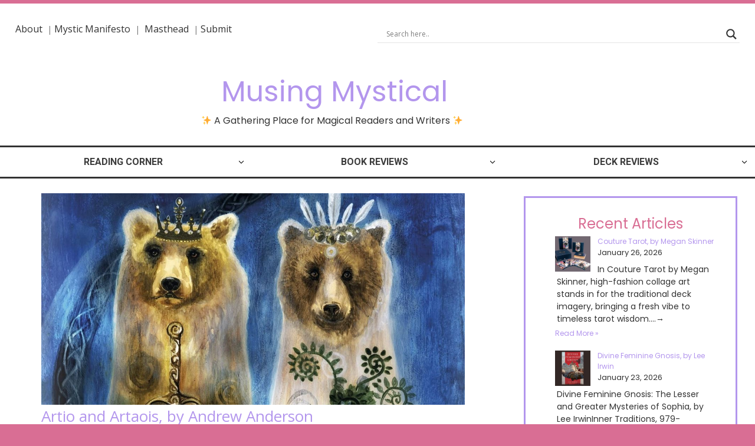

--- FILE ---
content_type: text/html; charset=UTF-8
request_url: https://musingmystical.com/artio-and-artaois-by-andrew-anderson/
body_size: 29202
content:
<!DOCTYPE html>
<!--[if IE 7]>
<html id="ie7" lang="en-US">
<![endif]-->
<!--[if IE 8]>
<html id="ie8" lang="en-US">
<![endif]-->
<!--[if !(IE 6) | !(IE 7) | !(IE 8)  ]><!-->
<html lang="en-US">
<!--<![endif]-->
<head>
<meta charset="UTF-8"/>
<meta name="viewport" content="width=device-width, initial-scale=1">
<!--[if IE 7]>
<style type="text/css" media="screen">
#ttr_vmenu_items  li.ttr_vmenu_items_parent {display:inline;}
</style>
<![endif]-->
<style>
.ttr_comment_text{width :calc(100% - 10px);}
</style>
<meta name='robots' content='index, follow, max-image-preview:large, max-snippet:-1, max-video-preview:-1' />
		<style>img:is([sizes="auto" i], [sizes^="auto," i]) { contain-intrinsic-size: 3000px 1500px }</style>
		
	<!-- This site is optimized with the Yoast SEO plugin v23.5 - https://yoast.com/wordpress/plugins/seo/ -->
	<title>Artio and Artaois, by Andrew Anderson - Musing Mystical</title>
	<meta name="description" content="I highly recommend Artio and Artaois by Andrew Anderson to anyone wishing to learn more about bears and develop a spiritual connection." />
	<link rel="canonical" href="https://musingmystical.com/artio-and-artaois-by-andrew-anderson/" />
	<meta property="og:locale" content="en_US" />
	<meta property="og:type" content="article" />
	<meta property="og:title" content="Artio and Artaois, by Andrew Anderson - Musing Mystical" />
	<meta property="og:description" content="I highly recommend Artio and Artaois by Andrew Anderson to anyone wishing to learn more about bears and develop a spiritual connection." />
	<meta property="og:url" content="https://musingmystical.com/artio-and-artaois-by-andrew-anderson/" />
	<meta property="og:site_name" content="Musing Mystical" />
	<meta property="article:published_time" content="2021-06-30T11:11:00+00:00" />
	<meta property="article:modified_time" content="2021-06-20T22:15:24+00:00" />
	<meta property="og:image" content="https://musingmystical.com/wp-content/uploads/2021/06/Artio-Featured.jpg" />
	<meta property="og:image:width" content="1200" />
	<meta property="og:image:height" content="600" />
	<meta property="og:image:type" content="image/jpeg" />
	<meta name="author" content="Zak Kotlow" />
	<meta name="twitter:card" content="summary_large_image" />
	<meta name="twitter:label1" content="Written by" />
	<meta name="twitter:data1" content="Zak Kotlow" />
	<meta name="twitter:label2" content="Est. reading time" />
	<meta name="twitter:data2" content="5 minutes" />
	<script type="application/ld+json" class="yoast-schema-graph">{"@context":"https://schema.org","@graph":[{"@type":"WebPage","@id":"https://musingmystical.com/artio-and-artaois-by-andrew-anderson/","url":"https://musingmystical.com/artio-and-artaois-by-andrew-anderson/","name":"Artio and Artaois, by Andrew Anderson - Musing Mystical","isPartOf":{"@id":"https://musingmystical.com/#website"},"primaryImageOfPage":{"@id":"https://musingmystical.com/artio-and-artaois-by-andrew-anderson/#primaryimage"},"image":{"@id":"https://musingmystical.com/artio-and-artaois-by-andrew-anderson/#primaryimage"},"thumbnailUrl":"https://musingmystical.com/wp-content/uploads/2021/06/Artio-Featured.jpg","datePublished":"2021-06-30T11:11:00+00:00","dateModified":"2021-06-20T22:15:24+00:00","author":{"@id":"https://musingmystical.com/#/schema/person/3ddab3eb1c5bc3fcb4749b9f12c1c586"},"description":"I highly recommend Artio and Artaois by Andrew Anderson to anyone wishing to learn more about bears and develop a spiritual connection.","breadcrumb":{"@id":"https://musingmystical.com/artio-and-artaois-by-andrew-anderson/#breadcrumb"},"inLanguage":"en-US","potentialAction":[{"@type":"ReadAction","target":["https://musingmystical.com/artio-and-artaois-by-andrew-anderson/"]}]},{"@type":"ImageObject","inLanguage":"en-US","@id":"https://musingmystical.com/artio-and-artaois-by-andrew-anderson/#primaryimage","url":"https://musingmystical.com/wp-content/uploads/2021/06/Artio-Featured.jpg","contentUrl":"https://musingmystical.com/wp-content/uploads/2021/06/Artio-Featured.jpg","width":1200,"height":600},{"@type":"BreadcrumbList","@id":"https://musingmystical.com/artio-and-artaois-by-andrew-anderson/#breadcrumb","itemListElement":[{"@type":"ListItem","position":1,"name":"Home","item":"https://musingmystical.com/"},{"@type":"ListItem","position":2,"name":"Artio and Artaois, by Andrew Anderson"}]},{"@type":"WebSite","@id":"https://musingmystical.com/#website","url":"https://musingmystical.com/","name":"Musing Mystical","description":"✨ A Gathering Place for Magical Readers and Writers ✨","potentialAction":[{"@type":"SearchAction","target":{"@type":"EntryPoint","urlTemplate":"https://musingmystical.com/?s={search_term_string}"},"query-input":{"@type":"PropertyValueSpecification","valueRequired":true,"valueName":"search_term_string"}}],"inLanguage":"en-US"},{"@type":"Person","@id":"https://musingmystical.com/#/schema/person/3ddab3eb1c5bc3fcb4749b9f12c1c586","name":"Zak Kotlow","image":{"@type":"ImageObject","inLanguage":"en-US","@id":"https://musingmystical.com/#/schema/person/image/","url":"https://musingmystical.com/wp-content/uploads/2020/12/106562779_10163948516530333_4072671440445632353_o-1-100x100.jpg","contentUrl":"https://musingmystical.com/wp-content/uploads/2020/12/106562779_10163948516530333_4072671440445632353_o-1-100x100.jpg","caption":"Zak Kotlow"},"description":"Zak has two master's degrees in philosophy, from Brandeis University and University of California Santa Barbara. He is currently the lead editor for Dungeons in a Box, and he spends much of his time in the realm of fantasy crafting new plots and ensuring the adventure is in mechanical balance. When he's not DMing, he also enjoys hiking, studying eastern philosophy, and playing board games.","url":"https://musingmystical.com/author/zak-kotlow/"}]}</script>
	<!-- / Yoast SEO plugin. -->


<link rel="alternate" type="application/rss+xml" title="Musing Mystical &raquo; Feed" href="https://musingmystical.com/feed/" />
<link rel="alternate" type="application/rss+xml" title="Musing Mystical &raquo; Comments Feed" href="https://musingmystical.com/comments/feed/" />
<link rel="alternate" type="application/rss+xml" title="Musing Mystical &raquo; Artio and Artaois, by Andrew Anderson Comments Feed" href="https://musingmystical.com/artio-and-artaois-by-andrew-anderson/feed/" />
		<style>
			.lazyload,
			.lazyloading {
				max-width: 100%;
			}
		</style>
		<script type="text/javascript">
/* <![CDATA[ */
window._wpemojiSettings = {"baseUrl":"https:\/\/s.w.org\/images\/core\/emoji\/14.0.0\/72x72\/","ext":".png","svgUrl":"https:\/\/s.w.org\/images\/core\/emoji\/14.0.0\/svg\/","svgExt":".svg","source":{"concatemoji":"https:\/\/musingmystical.com\/wp-includes\/js\/wp-emoji-release.min.js?ver=6.4.7"}};
/*! This file is auto-generated */
!function(i,n){var o,s,e;function c(e){try{var t={supportTests:e,timestamp:(new Date).valueOf()};sessionStorage.setItem(o,JSON.stringify(t))}catch(e){}}function p(e,t,n){e.clearRect(0,0,e.canvas.width,e.canvas.height),e.fillText(t,0,0);var t=new Uint32Array(e.getImageData(0,0,e.canvas.width,e.canvas.height).data),r=(e.clearRect(0,0,e.canvas.width,e.canvas.height),e.fillText(n,0,0),new Uint32Array(e.getImageData(0,0,e.canvas.width,e.canvas.height).data));return t.every(function(e,t){return e===r[t]})}function u(e,t,n){switch(t){case"flag":return n(e,"\ud83c\udff3\ufe0f\u200d\u26a7\ufe0f","\ud83c\udff3\ufe0f\u200b\u26a7\ufe0f")?!1:!n(e,"\ud83c\uddfa\ud83c\uddf3","\ud83c\uddfa\u200b\ud83c\uddf3")&&!n(e,"\ud83c\udff4\udb40\udc67\udb40\udc62\udb40\udc65\udb40\udc6e\udb40\udc67\udb40\udc7f","\ud83c\udff4\u200b\udb40\udc67\u200b\udb40\udc62\u200b\udb40\udc65\u200b\udb40\udc6e\u200b\udb40\udc67\u200b\udb40\udc7f");case"emoji":return!n(e,"\ud83e\udef1\ud83c\udffb\u200d\ud83e\udef2\ud83c\udfff","\ud83e\udef1\ud83c\udffb\u200b\ud83e\udef2\ud83c\udfff")}return!1}function f(e,t,n){var r="undefined"!=typeof WorkerGlobalScope&&self instanceof WorkerGlobalScope?new OffscreenCanvas(300,150):i.createElement("canvas"),a=r.getContext("2d",{willReadFrequently:!0}),o=(a.textBaseline="top",a.font="600 32px Arial",{});return e.forEach(function(e){o[e]=t(a,e,n)}),o}function t(e){var t=i.createElement("script");t.src=e,t.defer=!0,i.head.appendChild(t)}"undefined"!=typeof Promise&&(o="wpEmojiSettingsSupports",s=["flag","emoji"],n.supports={everything:!0,everythingExceptFlag:!0},e=new Promise(function(e){i.addEventListener("DOMContentLoaded",e,{once:!0})}),new Promise(function(t){var n=function(){try{var e=JSON.parse(sessionStorage.getItem(o));if("object"==typeof e&&"number"==typeof e.timestamp&&(new Date).valueOf()<e.timestamp+604800&&"object"==typeof e.supportTests)return e.supportTests}catch(e){}return null}();if(!n){if("undefined"!=typeof Worker&&"undefined"!=typeof OffscreenCanvas&&"undefined"!=typeof URL&&URL.createObjectURL&&"undefined"!=typeof Blob)try{var e="postMessage("+f.toString()+"("+[JSON.stringify(s),u.toString(),p.toString()].join(",")+"));",r=new Blob([e],{type:"text/javascript"}),a=new Worker(URL.createObjectURL(r),{name:"wpTestEmojiSupports"});return void(a.onmessage=function(e){c(n=e.data),a.terminate(),t(n)})}catch(e){}c(n=f(s,u,p))}t(n)}).then(function(e){for(var t in e)n.supports[t]=e[t],n.supports.everything=n.supports.everything&&n.supports[t],"flag"!==t&&(n.supports.everythingExceptFlag=n.supports.everythingExceptFlag&&n.supports[t]);n.supports.everythingExceptFlag=n.supports.everythingExceptFlag&&!n.supports.flag,n.DOMReady=!1,n.readyCallback=function(){n.DOMReady=!0}}).then(function(){return e}).then(function(){var e;n.supports.everything||(n.readyCallback(),(e=n.source||{}).concatemoji?t(e.concatemoji):e.wpemoji&&e.twemoji&&(t(e.twemoji),t(e.wpemoji)))}))}((window,document),window._wpemojiSettings);
/* ]]> */
</script>
<style id='wp-emoji-styles-inline-css' type='text/css'>

	img.wp-smiley, img.emoji {
		display: inline !important;
		border: none !important;
		box-shadow: none !important;
		height: 1em !important;
		width: 1em !important;
		margin: 0 0.07em !important;
		vertical-align: -0.1em !important;
		background: none !important;
		padding: 0 !important;
	}
</style>
<link rel="stylesheet" href="https://musingmystical.com/wp-content/cache/minify/359ef.css" media="all" />








<style id='classic-theme-styles-inline-css' type='text/css'>
/*! This file is auto-generated */
.wp-block-button__link{color:#fff;background-color:#32373c;border-radius:9999px;box-shadow:none;text-decoration:none;padding:calc(.667em + 2px) calc(1.333em + 2px);font-size:1.125em}.wp-block-file__button{background:#32373c;color:#fff;text-decoration:none}
</style>
<style id='global-styles-inline-css' type='text/css'>
body{--wp--preset--color--black: #000000;--wp--preset--color--cyan-bluish-gray: #abb8c3;--wp--preset--color--white: #ffffff;--wp--preset--color--pale-pink: #f78da7;--wp--preset--color--vivid-red: #cf2e2e;--wp--preset--color--luminous-vivid-orange: #ff6900;--wp--preset--color--luminous-vivid-amber: #fcb900;--wp--preset--color--light-green-cyan: #7bdcb5;--wp--preset--color--vivid-green-cyan: #00d084;--wp--preset--color--pale-cyan-blue: #8ed1fc;--wp--preset--color--vivid-cyan-blue: #0693e3;--wp--preset--color--vivid-purple: #9b51e0;--wp--preset--gradient--vivid-cyan-blue-to-vivid-purple: linear-gradient(135deg,rgba(6,147,227,1) 0%,rgb(155,81,224) 100%);--wp--preset--gradient--light-green-cyan-to-vivid-green-cyan: linear-gradient(135deg,rgb(122,220,180) 0%,rgb(0,208,130) 100%);--wp--preset--gradient--luminous-vivid-amber-to-luminous-vivid-orange: linear-gradient(135deg,rgba(252,185,0,1) 0%,rgba(255,105,0,1) 100%);--wp--preset--gradient--luminous-vivid-orange-to-vivid-red: linear-gradient(135deg,rgba(255,105,0,1) 0%,rgb(207,46,46) 100%);--wp--preset--gradient--very-light-gray-to-cyan-bluish-gray: linear-gradient(135deg,rgb(238,238,238) 0%,rgb(169,184,195) 100%);--wp--preset--gradient--cool-to-warm-spectrum: linear-gradient(135deg,rgb(74,234,220) 0%,rgb(151,120,209) 20%,rgb(207,42,186) 40%,rgb(238,44,130) 60%,rgb(251,105,98) 80%,rgb(254,248,76) 100%);--wp--preset--gradient--blush-light-purple: linear-gradient(135deg,rgb(255,206,236) 0%,rgb(152,150,240) 100%);--wp--preset--gradient--blush-bordeaux: linear-gradient(135deg,rgb(254,205,165) 0%,rgb(254,45,45) 50%,rgb(107,0,62) 100%);--wp--preset--gradient--luminous-dusk: linear-gradient(135deg,rgb(255,203,112) 0%,rgb(199,81,192) 50%,rgb(65,88,208) 100%);--wp--preset--gradient--pale-ocean: linear-gradient(135deg,rgb(255,245,203) 0%,rgb(182,227,212) 50%,rgb(51,167,181) 100%);--wp--preset--gradient--electric-grass: linear-gradient(135deg,rgb(202,248,128) 0%,rgb(113,206,126) 100%);--wp--preset--gradient--midnight: linear-gradient(135deg,rgb(2,3,129) 0%,rgb(40,116,252) 100%);--wp--preset--font-size--small: 13px;--wp--preset--font-size--medium: 20px;--wp--preset--font-size--large: 36px;--wp--preset--font-size--x-large: 42px;--wp--preset--spacing--20: 0.44rem;--wp--preset--spacing--30: 0.67rem;--wp--preset--spacing--40: 1rem;--wp--preset--spacing--50: 1.5rem;--wp--preset--spacing--60: 2.25rem;--wp--preset--spacing--70: 3.38rem;--wp--preset--spacing--80: 5.06rem;--wp--preset--shadow--natural: 6px 6px 9px rgba(0, 0, 0, 0.2);--wp--preset--shadow--deep: 12px 12px 50px rgba(0, 0, 0, 0.4);--wp--preset--shadow--sharp: 6px 6px 0px rgba(0, 0, 0, 0.2);--wp--preset--shadow--outlined: 6px 6px 0px -3px rgba(255, 255, 255, 1), 6px 6px rgba(0, 0, 0, 1);--wp--preset--shadow--crisp: 6px 6px 0px rgba(0, 0, 0, 1);}:where(.is-layout-flex){gap: 0.5em;}:where(.is-layout-grid){gap: 0.5em;}body .is-layout-flow > .alignleft{float: left;margin-inline-start: 0;margin-inline-end: 2em;}body .is-layout-flow > .alignright{float: right;margin-inline-start: 2em;margin-inline-end: 0;}body .is-layout-flow > .aligncenter{margin-left: auto !important;margin-right: auto !important;}body .is-layout-constrained > .alignleft{float: left;margin-inline-start: 0;margin-inline-end: 2em;}body .is-layout-constrained > .alignright{float: right;margin-inline-start: 2em;margin-inline-end: 0;}body .is-layout-constrained > .aligncenter{margin-left: auto !important;margin-right: auto !important;}body .is-layout-constrained > :where(:not(.alignleft):not(.alignright):not(.alignfull)){max-width: var(--wp--style--global--content-size);margin-left: auto !important;margin-right: auto !important;}body .is-layout-constrained > .alignwide{max-width: var(--wp--style--global--wide-size);}body .is-layout-flex{display: flex;}body .is-layout-flex{flex-wrap: wrap;align-items: center;}body .is-layout-flex > *{margin: 0;}body .is-layout-grid{display: grid;}body .is-layout-grid > *{margin: 0;}:where(.wp-block-columns.is-layout-flex){gap: 2em;}:where(.wp-block-columns.is-layout-grid){gap: 2em;}:where(.wp-block-post-template.is-layout-flex){gap: 1.25em;}:where(.wp-block-post-template.is-layout-grid){gap: 1.25em;}.has-black-color{color: var(--wp--preset--color--black) !important;}.has-cyan-bluish-gray-color{color: var(--wp--preset--color--cyan-bluish-gray) !important;}.has-white-color{color: var(--wp--preset--color--white) !important;}.has-pale-pink-color{color: var(--wp--preset--color--pale-pink) !important;}.has-vivid-red-color{color: var(--wp--preset--color--vivid-red) !important;}.has-luminous-vivid-orange-color{color: var(--wp--preset--color--luminous-vivid-orange) !important;}.has-luminous-vivid-amber-color{color: var(--wp--preset--color--luminous-vivid-amber) !important;}.has-light-green-cyan-color{color: var(--wp--preset--color--light-green-cyan) !important;}.has-vivid-green-cyan-color{color: var(--wp--preset--color--vivid-green-cyan) !important;}.has-pale-cyan-blue-color{color: var(--wp--preset--color--pale-cyan-blue) !important;}.has-vivid-cyan-blue-color{color: var(--wp--preset--color--vivid-cyan-blue) !important;}.has-vivid-purple-color{color: var(--wp--preset--color--vivid-purple) !important;}.has-black-background-color{background-color: var(--wp--preset--color--black) !important;}.has-cyan-bluish-gray-background-color{background-color: var(--wp--preset--color--cyan-bluish-gray) !important;}.has-white-background-color{background-color: var(--wp--preset--color--white) !important;}.has-pale-pink-background-color{background-color: var(--wp--preset--color--pale-pink) !important;}.has-vivid-red-background-color{background-color: var(--wp--preset--color--vivid-red) !important;}.has-luminous-vivid-orange-background-color{background-color: var(--wp--preset--color--luminous-vivid-orange) !important;}.has-luminous-vivid-amber-background-color{background-color: var(--wp--preset--color--luminous-vivid-amber) !important;}.has-light-green-cyan-background-color{background-color: var(--wp--preset--color--light-green-cyan) !important;}.has-vivid-green-cyan-background-color{background-color: var(--wp--preset--color--vivid-green-cyan) !important;}.has-pale-cyan-blue-background-color{background-color: var(--wp--preset--color--pale-cyan-blue) !important;}.has-vivid-cyan-blue-background-color{background-color: var(--wp--preset--color--vivid-cyan-blue) !important;}.has-vivid-purple-background-color{background-color: var(--wp--preset--color--vivid-purple) !important;}.has-black-border-color{border-color: var(--wp--preset--color--black) !important;}.has-cyan-bluish-gray-border-color{border-color: var(--wp--preset--color--cyan-bluish-gray) !important;}.has-white-border-color{border-color: var(--wp--preset--color--white) !important;}.has-pale-pink-border-color{border-color: var(--wp--preset--color--pale-pink) !important;}.has-vivid-red-border-color{border-color: var(--wp--preset--color--vivid-red) !important;}.has-luminous-vivid-orange-border-color{border-color: var(--wp--preset--color--luminous-vivid-orange) !important;}.has-luminous-vivid-amber-border-color{border-color: var(--wp--preset--color--luminous-vivid-amber) !important;}.has-light-green-cyan-border-color{border-color: var(--wp--preset--color--light-green-cyan) !important;}.has-vivid-green-cyan-border-color{border-color: var(--wp--preset--color--vivid-green-cyan) !important;}.has-pale-cyan-blue-border-color{border-color: var(--wp--preset--color--pale-cyan-blue) !important;}.has-vivid-cyan-blue-border-color{border-color: var(--wp--preset--color--vivid-cyan-blue) !important;}.has-vivid-purple-border-color{border-color: var(--wp--preset--color--vivid-purple) !important;}.has-vivid-cyan-blue-to-vivid-purple-gradient-background{background: var(--wp--preset--gradient--vivid-cyan-blue-to-vivid-purple) !important;}.has-light-green-cyan-to-vivid-green-cyan-gradient-background{background: var(--wp--preset--gradient--light-green-cyan-to-vivid-green-cyan) !important;}.has-luminous-vivid-amber-to-luminous-vivid-orange-gradient-background{background: var(--wp--preset--gradient--luminous-vivid-amber-to-luminous-vivid-orange) !important;}.has-luminous-vivid-orange-to-vivid-red-gradient-background{background: var(--wp--preset--gradient--luminous-vivid-orange-to-vivid-red) !important;}.has-very-light-gray-to-cyan-bluish-gray-gradient-background{background: var(--wp--preset--gradient--very-light-gray-to-cyan-bluish-gray) !important;}.has-cool-to-warm-spectrum-gradient-background{background: var(--wp--preset--gradient--cool-to-warm-spectrum) !important;}.has-blush-light-purple-gradient-background{background: var(--wp--preset--gradient--blush-light-purple) !important;}.has-blush-bordeaux-gradient-background{background: var(--wp--preset--gradient--blush-bordeaux) !important;}.has-luminous-dusk-gradient-background{background: var(--wp--preset--gradient--luminous-dusk) !important;}.has-pale-ocean-gradient-background{background: var(--wp--preset--gradient--pale-ocean) !important;}.has-electric-grass-gradient-background{background: var(--wp--preset--gradient--electric-grass) !important;}.has-midnight-gradient-background{background: var(--wp--preset--gradient--midnight) !important;}.has-small-font-size{font-size: var(--wp--preset--font-size--small) !important;}.has-medium-font-size{font-size: var(--wp--preset--font-size--medium) !important;}.has-large-font-size{font-size: var(--wp--preset--font-size--large) !important;}.has-x-large-font-size{font-size: var(--wp--preset--font-size--x-large) !important;}
.wp-block-navigation a:where(:not(.wp-element-button)){color: inherit;}
:where(.wp-block-post-template.is-layout-flex){gap: 1.25em;}:where(.wp-block-post-template.is-layout-grid){gap: 1.25em;}
:where(.wp-block-columns.is-layout-flex){gap: 2em;}:where(.wp-block-columns.is-layout-grid){gap: 2em;}
.wp-block-pullquote{font-size: 1.5em;line-height: 1.6;}
</style>
<link rel="stylesheet" href="https://musingmystical.com/wp-content/cache/minify/1a3ff.css" media="all" />








<!--[if if lte IE 8]>
<link rel='stylesheet' id='menuie-css' href='https://musingmystical.com/wp-content/themes/Alannatheme04/menuie.css?ver=6.4.7' type='text/css' media='all' />
<![endif]-->
<!--[if if lte IE 8]>
<link rel='stylesheet' id='vmenuie-css' href='https://musingmystical.com/wp-content/themes/Alannatheme04/vmenuie.css?ver=6.4.7' type='text/css' media='all' />
<![endif]-->



<style id='wpdreams-asl-basic-inline-css' type='text/css'>

					div[id*='ajaxsearchlitesettings'].searchsettings .asl_option_inner label {
						font-size: 0px !important;
						color: rgba(0, 0, 0, 0);
					}
					div[id*='ajaxsearchlitesettings'].searchsettings .asl_option_inner label:after {
						font-size: 11px !important;
						position: absolute;
						top: 0;
						left: 0;
						z-index: 1;
					}
					.asl_w_container {
						width: 100%;
						margin: 0px 0px 0px 0px;
						min-width: 200px;
					}
					div[id*='ajaxsearchlite'].asl_m {
						width: 100%;
					}
					div[id*='ajaxsearchliteres'].wpdreams_asl_results div.resdrg span.highlighted {
						font-weight: bold;
						color: rgba(217, 49, 43, 1);
						background-color: rgba(238, 238, 238, 1);
					}
					div[id*='ajaxsearchliteres'].wpdreams_asl_results .results img.asl_image {
						width: 70px;
						height: 70px;
						object-fit: cover;
					}
					div[id*='ajaxsearchlite'].asl_r .results {
						max-height: none;
					}
					div[id*='ajaxsearchlite'].asl_r {
						position: absolute;
					}
				
						div.asl_r.asl_w.vertical .results .item::after {
							display: block;
							position: absolute;
							bottom: 0;
							content: '';
							height: 1px;
							width: 100%;
							background: #D8D8D8;
						}
						div.asl_r.asl_w.vertical .results .item.asl_last_item::after {
							display: none;
						}
					
</style>
<link rel="stylesheet" href="https://musingmystical.com/wp-content/cache/minify/e0a29.css" media="all" />












<link rel='preload' as='font'  id='wpzoom-social-icons-font-academicons-woff2-css' href='https://musingmystical.com/wp-content/plugins/social-icons-widget-by-wpzoom/assets/font/academicons.woff2?v=1.9.2'  type='font/woff2' crossorigin />
<link rel='preload' as='font'  id='wpzoom-social-icons-font-fontawesome-3-woff2-css' href='https://musingmystical.com/wp-content/plugins/social-icons-widget-by-wpzoom/assets/font/fontawesome-webfont.woff2?v=4.7.0'  type='font/woff2' crossorigin />
<link rel='preload' as='font'  id='wpzoom-social-icons-font-genericons-woff-css' href='https://musingmystical.com/wp-content/plugins/social-icons-widget-by-wpzoom/assets/font/Genericons.woff'  type='font/woff' crossorigin />
<link rel='preload' as='font'  id='wpzoom-social-icons-font-socicon-woff2-css' href='https://musingmystical.com/wp-content/plugins/social-icons-widget-by-wpzoom/assets/font/socicon.woff2?v=4.5.5'  type='font/woff2' crossorigin />
<script src="https://musingmystical.com/wp-content/cache/minify/85f34.js"></script>





<link rel="https://api.w.org/" href="https://musingmystical.com/wp-json/" /><link rel="alternate" type="application/json" href="https://musingmystical.com/wp-json/wp/v2/posts/1791" /><link rel="EditURI" type="application/rsd+xml" title="RSD" href="https://musingmystical.com/xmlrpc.php?rsd" />
<meta name="generator" content="WordPress 6.4.7" />
<link rel='shortlink' href='https://musingmystical.com/?p=1791' />
<link rel="alternate" type="application/json+oembed" href="https://musingmystical.com/wp-json/oembed/1.0/embed?url=https%3A%2F%2Fmusingmystical.com%2Fartio-and-artaois-by-andrew-anderson%2F" />
<link rel="alternate" type="text/xml+oembed" href="https://musingmystical.com/wp-json/oembed/1.0/embed?url=https%3A%2F%2Fmusingmystical.com%2Fartio-and-artaois-by-andrew-anderson%2F&#038;format=xml" />
<style id="essential-blocks-global-styles">
            :root {
                --eb-global-primary-color: #101828;
--eb-global-secondary-color: #475467;
--eb-global-tertiary-color: #98A2B3;
--eb-global-text-color: #475467;
--eb-global-heading-color: #1D2939;
--eb-global-link-color: #444CE7;
--eb-global-background-color: #F9FAFB;
--eb-global-button-text-color: #FFFFFF;
--eb-global-button-background-color: #101828;
--eb-gradient-primary-color: linear-gradient(90deg, hsla(259, 84%, 78%, 1) 0%, hsla(206, 67%, 75%, 1) 100%);
--eb-gradient-secondary-color: linear-gradient(90deg, hsla(18, 76%, 85%, 1) 0%, hsla(203, 69%, 84%, 1) 100%);
--eb-gradient-tertiary-color: linear-gradient(90deg, hsla(248, 21%, 15%, 1) 0%, hsla(250, 14%, 61%, 1) 100%);
--eb-gradient-background-color: linear-gradient(90deg, rgb(250, 250, 250) 0%, rgb(233, 233, 233) 49%, rgb(244, 243, 243) 100%);

                --eb-tablet-breakpoint: 1024px;
--eb-mobile-breakpoint: 767px;

            }
            
            
        </style>        <!-- MailerLite Universal -->
        <script>
            (function(w,d,e,u,f,l,n){w[f]=w[f]||function(){(w[f].q=w[f].q||[])
                .push(arguments);},l=d.createElement(e),l.async=1,l.src=u,
                n=d.getElementsByTagName(e)[0],n.parentNode.insertBefore(l,n);})
            (window,document,'script','https://assets.mailerlite.com/js/universal.js','ml');
            ml('account', '1529179');
            ml('enablePopups', true);
        </script>
        <!-- End MailerLite Universal -->
        		<script>
			document.documentElement.className = document.documentElement.className.replace('no-js', 'js');
		</script>
				<style>
			.no-js img.lazyload {
				display: none;
			}

			figure.wp-block-image img.lazyloading {
				min-width: 150px;
			}

			.lazyload,
			.lazyloading {
				--smush-placeholder-width: 100px;
				--smush-placeholder-aspect-ratio: 1/1;
				width: var(--smush-image-width, var(--smush-placeholder-width)) !important;
				aspect-ratio: var(--smush-image-aspect-ratio, var(--smush-placeholder-aspect-ratio)) !important;
			}

						.lazyload, .lazyloading {
				opacity: 0;
			}

			.lazyloaded {
				opacity: 1;
				transition: opacity 400ms;
				transition-delay: 0ms;
			}

					</style>
		<style type="text/css">.header-center-layout .site-branding { width: auto !important; } .headerabovecolumn1 a:hover { color: #B396ED !important; } a:link, a:visited { color: #B396ED!important; } a:hover, a:active { color: #D96E94 !important; } .navbar-default .nav.ttr_menu_items li a.ttr_menu_items_parent_link_arrow { color: #3B3B3B !important; } .ttr_menu_items.nav li:hover ul.child li a.subchild:hover, .navbar-default.navbar .ttr_menu_items.nav li:hover ul.child li a:hover { color: #D96E94 !important; } #menu-item-40 a:hover, #menu-item-44 a:hover, #menu-item-48 a:hover, #menu-item-53 a:hover { color:#B396ED !important; } #menu-item-40 a:active, #menu-item-44 a:active, #menu-item-48 a:active, #menu-item-53 a:active { color:#B396ED !important; } p a:link { color:#B396ED!important; } p a:hover, a:active { color:#D96E94!important; } a:hover.separator, .login_link a { color:#B396ED; } .login_link a:hover { color:#B396ED; } .eael-post-elements-readmore-btn { color:#B396ED!important; } .eael-posted-by a:link { color:#B396ED!important; } .eael-button, .eael-load-more-button { background-color:#B396ED!important; } .ttr_block, #ttr_sidebar_right #newsletter_block_left, #ttr_sidebar_left #newsletter_block_left { border: solid #B396ED!important; } .headerabovecolumn1 a:hover { color: #B396ED !important; } .footer-widget-area_inner h3 { color:#B396ED !important; } .footerabovecolumn3 a:active { color:#B396ED !important; } .footerabovecolumn3 a:hover { color:#B396ED !important; } .ttr_footer_bottom_footer { background-color:#B396ED!important; } .mc-modal-bg { display: none !important; } div#PopupSignupForm_0 { display: none; }</style>				<link rel="preconnect" href="https://fonts.gstatic.com" crossorigin />
				<link rel="preload" as="style" href="//fonts.googleapis.com/css?family=Open+Sans&display=swap" />
								<link rel="stylesheet" href="//fonts.googleapis.com/css?family=Open+Sans&display=swap" media="all" />
				<meta name="generator" content="Elementor 3.27.7; features: additional_custom_breakpoints; settings: css_print_method-external, google_font-enabled, font_display-auto">
<style type="text/css">.recentcomments a{display:inline !important;padding:0 !important;margin:0 !important;}</style>			<style>
				.e-con.e-parent:nth-of-type(n+4):not(.e-lazyloaded):not(.e-no-lazyload),
				.e-con.e-parent:nth-of-type(n+4):not(.e-lazyloaded):not(.e-no-lazyload) * {
					background-image: none !important;
				}
				@media screen and (max-height: 1024px) {
					.e-con.e-parent:nth-of-type(n+3):not(.e-lazyloaded):not(.e-no-lazyload),
					.e-con.e-parent:nth-of-type(n+3):not(.e-lazyloaded):not(.e-no-lazyload) * {
						background-image: none !important;
					}
				}
				@media screen and (max-height: 640px) {
					.e-con.e-parent:nth-of-type(n+2):not(.e-lazyloaded):not(.e-no-lazyload),
					.e-con.e-parent:nth-of-type(n+2):not(.e-lazyloaded):not(.e-no-lazyload) * {
						background-image: none !important;
					}
				}
			</style>
			<style type="text/css">.saboxplugin-wrap{-webkit-box-sizing:border-box;-moz-box-sizing:border-box;-ms-box-sizing:border-box;box-sizing:border-box;border:1px solid #eee;width:100%;clear:both;display:block;overflow:hidden;word-wrap:break-word;position:relative}.saboxplugin-wrap .saboxplugin-gravatar{float:left;padding:0 20px 20px 20px}.saboxplugin-wrap .saboxplugin-gravatar img{max-width:100px;height:auto;border-radius:0;}.saboxplugin-wrap .saboxplugin-authorname{font-size:18px;line-height:1;margin:20px 0 0 20px;display:block}.saboxplugin-wrap .saboxplugin-authorname a{text-decoration:none}.saboxplugin-wrap .saboxplugin-authorname a:focus{outline:0}.saboxplugin-wrap .saboxplugin-desc{display:block;margin:5px 20px}.saboxplugin-wrap .saboxplugin-desc a{text-decoration:underline}.saboxplugin-wrap .saboxplugin-desc p{margin:5px 0 12px}.saboxplugin-wrap .saboxplugin-web{margin:0 20px 15px;text-align:left}.saboxplugin-wrap .sab-web-position{text-align:right}.saboxplugin-wrap .saboxplugin-web a{color:#ccc;text-decoration:none}.saboxplugin-wrap .saboxplugin-socials{position:relative;display:block;background:#fcfcfc;padding:5px;border-top:1px solid #eee}.saboxplugin-wrap .saboxplugin-socials a svg{width:20px;height:20px}.saboxplugin-wrap .saboxplugin-socials a svg .st2{fill:#fff; transform-origin:center center;}.saboxplugin-wrap .saboxplugin-socials a svg .st1{fill:rgba(0,0,0,.3)}.saboxplugin-wrap .saboxplugin-socials a:hover{opacity:.8;-webkit-transition:opacity .4s;-moz-transition:opacity .4s;-o-transition:opacity .4s;transition:opacity .4s;box-shadow:none!important;-webkit-box-shadow:none!important}.saboxplugin-wrap .saboxplugin-socials .saboxplugin-icon-color{box-shadow:none;padding:0;border:0;-webkit-transition:opacity .4s;-moz-transition:opacity .4s;-o-transition:opacity .4s;transition:opacity .4s;display:inline-block;color:#fff;font-size:0;text-decoration:inherit;margin:5px;-webkit-border-radius:0;-moz-border-radius:0;-ms-border-radius:0;-o-border-radius:0;border-radius:0;overflow:hidden}.saboxplugin-wrap .saboxplugin-socials .saboxplugin-icon-grey{text-decoration:inherit;box-shadow:none;position:relative;display:-moz-inline-stack;display:inline-block;vertical-align:middle;zoom:1;margin:10px 5px;color:#444;fill:#444}.clearfix:after,.clearfix:before{content:' ';display:table;line-height:0;clear:both}.ie7 .clearfix{zoom:1}.saboxplugin-socials.sabox-colored .saboxplugin-icon-color .sab-twitch{border-color:#38245c}.saboxplugin-socials.sabox-colored .saboxplugin-icon-color .sab-behance{border-color:#003eb0}.saboxplugin-socials.sabox-colored .saboxplugin-icon-color .sab-deviantart{border-color:#036824}.saboxplugin-socials.sabox-colored .saboxplugin-icon-color .sab-digg{border-color:#00327c}.saboxplugin-socials.sabox-colored .saboxplugin-icon-color .sab-dribbble{border-color:#ba1655}.saboxplugin-socials.sabox-colored .saboxplugin-icon-color .sab-facebook{border-color:#1e2e4f}.saboxplugin-socials.sabox-colored .saboxplugin-icon-color .sab-flickr{border-color:#003576}.saboxplugin-socials.sabox-colored .saboxplugin-icon-color .sab-github{border-color:#264874}.saboxplugin-socials.sabox-colored .saboxplugin-icon-color .sab-google{border-color:#0b51c5}.saboxplugin-socials.sabox-colored .saboxplugin-icon-color .sab-html5{border-color:#902e13}.saboxplugin-socials.sabox-colored .saboxplugin-icon-color .sab-instagram{border-color:#1630aa}.saboxplugin-socials.sabox-colored .saboxplugin-icon-color .sab-linkedin{border-color:#00344f}.saboxplugin-socials.sabox-colored .saboxplugin-icon-color .sab-pinterest{border-color:#5b040e}.saboxplugin-socials.sabox-colored .saboxplugin-icon-color .sab-reddit{border-color:#992900}.saboxplugin-socials.sabox-colored .saboxplugin-icon-color .sab-rss{border-color:#a43b0a}.saboxplugin-socials.sabox-colored .saboxplugin-icon-color .sab-sharethis{border-color:#5d8420}.saboxplugin-socials.sabox-colored .saboxplugin-icon-color .sab-soundcloud{border-color:#995200}.saboxplugin-socials.sabox-colored .saboxplugin-icon-color .sab-spotify{border-color:#0f612c}.saboxplugin-socials.sabox-colored .saboxplugin-icon-color .sab-stackoverflow{border-color:#a95009}.saboxplugin-socials.sabox-colored .saboxplugin-icon-color .sab-steam{border-color:#006388}.saboxplugin-socials.sabox-colored .saboxplugin-icon-color .sab-user_email{border-color:#b84e05}.saboxplugin-socials.sabox-colored .saboxplugin-icon-color .sab-tumblr{border-color:#10151b}.saboxplugin-socials.sabox-colored .saboxplugin-icon-color .sab-twitter{border-color:#0967a0}.saboxplugin-socials.sabox-colored .saboxplugin-icon-color .sab-vimeo{border-color:#0d7091}.saboxplugin-socials.sabox-colored .saboxplugin-icon-color .sab-windows{border-color:#003f71}.saboxplugin-socials.sabox-colored .saboxplugin-icon-color .sab-whatsapp{border-color:#003f71}.saboxplugin-socials.sabox-colored .saboxplugin-icon-color .sab-wordpress{border-color:#0f3647}.saboxplugin-socials.sabox-colored .saboxplugin-icon-color .sab-yahoo{border-color:#14002d}.saboxplugin-socials.sabox-colored .saboxplugin-icon-color .sab-youtube{border-color:#900}.saboxplugin-socials.sabox-colored .saboxplugin-icon-color .sab-xing{border-color:#000202}.saboxplugin-socials.sabox-colored .saboxplugin-icon-color .sab-mixcloud{border-color:#2475a0}.saboxplugin-socials.sabox-colored .saboxplugin-icon-color .sab-vk{border-color:#243549}.saboxplugin-socials.sabox-colored .saboxplugin-icon-color .sab-medium{border-color:#00452c}.saboxplugin-socials.sabox-colored .saboxplugin-icon-color .sab-quora{border-color:#420e00}.saboxplugin-socials.sabox-colored .saboxplugin-icon-color .sab-meetup{border-color:#9b181c}.saboxplugin-socials.sabox-colored .saboxplugin-icon-color .sab-goodreads{border-color:#000}.saboxplugin-socials.sabox-colored .saboxplugin-icon-color .sab-snapchat{border-color:#999700}.saboxplugin-socials.sabox-colored .saboxplugin-icon-color .sab-500px{border-color:#00557f}.saboxplugin-socials.sabox-colored .saboxplugin-icon-color .sab-mastodont{border-color:#185886}.sabox-plus-item{margin-bottom:20px}@media screen and (max-width:480px){.saboxplugin-wrap{text-align:center}.saboxplugin-wrap .saboxplugin-gravatar{float:none;padding:20px 0;text-align:center;margin:0 auto;display:block}.saboxplugin-wrap .saboxplugin-gravatar img{float:none;display:inline-block;display:-moz-inline-stack;vertical-align:middle;zoom:1}.saboxplugin-wrap .saboxplugin-desc{margin:0 10px 20px;text-align:center}.saboxplugin-wrap .saboxplugin-authorname{text-align:center;margin:10px 0 20px}}body .saboxplugin-authorname a,body .saboxplugin-authorname a:hover{box-shadow:none;-webkit-box-shadow:none}a.sab-profile-edit{font-size:16px!important;line-height:1!important}.sab-edit-settings a,a.sab-profile-edit{color:#0073aa!important;box-shadow:none!important;-webkit-box-shadow:none!important}.sab-edit-settings{margin-right:15px;position:absolute;right:0;z-index:2;bottom:10px;line-height:20px}.sab-edit-settings i{margin-left:5px}.saboxplugin-socials{line-height:1!important}.rtl .saboxplugin-wrap .saboxplugin-gravatar{float:right}.rtl .saboxplugin-wrap .saboxplugin-authorname{display:flex;align-items:center}.rtl .saboxplugin-wrap .saboxplugin-authorname .sab-profile-edit{margin-right:10px}.rtl .sab-edit-settings{right:auto;left:0}img.sab-custom-avatar{max-width:75px;}.saboxplugin-wrap{ border-width: 22px; }.saboxplugin-wrap .saboxplugin-gravatar img {-webkit-border-radius:50%;-moz-border-radius:50%;-ms-border-radius:50%;-o-border-radius:50%;border-radius:50%;}.saboxplugin-wrap .saboxplugin-gravatar img {-webkit-border-radius:50%;-moz-border-radius:50%;-ms-border-radius:50%;-o-border-radius:50%;border-radius:50%;}.saboxplugin-wrap .saboxplugin-socials .saboxplugin-icon-grey {color:#d100bc; fill:#d100bc;}.saboxplugin-wrap .saboxplugin-web a {color:#ba00cc;}.saboxplugin-wrap {margin-top:8px; margin-bottom:8px; padding: 8px 8px }.saboxplugin-wrap .saboxplugin-authorname {font-size:18px; line-height:25px;}.saboxplugin-wrap .saboxplugin-desc p, .saboxplugin-wrap .saboxplugin-desc {font-size:14px !important; line-height:21px !important;}.saboxplugin-wrap .saboxplugin-web {font-size:14px;}.saboxplugin-wrap .saboxplugin-socials a svg {width:18px;height:18px;}</style><link rel="icon" href="https://musingmystical.com/wp-content/uploads/2025/05/cropped-Musing-Mystical-Logo-32x32.png" sizes="32x32" />
<link rel="icon" href="https://musingmystical.com/wp-content/uploads/2025/05/cropped-Musing-Mystical-Logo-192x192.png" sizes="192x192" />
<link rel="apple-touch-icon" href="https://musingmystical.com/wp-content/uploads/2025/05/cropped-Musing-Mystical-Logo-180x180.png" />
<meta name="msapplication-TileImage" content="https://musingmystical.com/wp-content/uploads/2025/05/cropped-Musing-Mystical-Logo-270x270.png" />
<style id="loftloader-lite-custom-bg-color">#loftloader-wrapper .loader-section {
	background: #000000;
}
</style><style id="loftloader-lite-custom-bg-opacity">#loftloader-wrapper .loader-section {
	opacity: 0.95;
}
</style><style id="loftloader-lite-custom-loader">#loftloader-wrapper.pl-beating #loader {
	color: #d96e94;
}
</style>		<style type="text/css" id="wp-custom-css">
			.header-center-layout .site-branding {
    width: auto !important;
}

.headerabovecolumn1 a:hover {
    color: #B396ED !important;
}

a:link, a:visited {
		color: #B396ED!important;
}

a:hover, a:active  {
	color: #D96E94 !important;
}

.navbar-default .nav.ttr_menu_items li a.ttr_menu_items_parent_link_arrow {
		color: #3B3B3B !important;
}


.ttr_menu_items.nav li:hover ul.child li a.subchild:hover, .navbar-default.navbar .ttr_menu_items.nav li:hover ul.child li a:hover {
	color: #D96E94 !important;
}


#menu-item-40 a:hover, #menu-item-44 a:hover, #menu-item-48 a:hover, #menu-item-53 a:hover  {
		color:#B396ED !important;
}

#menu-item-40 a:active, #menu-item-44 a:active, #menu-item-48 a:active, #menu-item-53 a:active  {
		color:#B396ED !important;
}

p a:link {
	color:#B396ED!important;

}

p a:hover, a:active 
{
color:#D96E94!important;
}

 a:hover.separator, .login_link a
{
color:#B396ED;
}

.login_link a:hover
{
color:#B396ED;
}
.eael-post-elements-readmore-btn {
	color:#B396ED!important;
}
.eael-posted-by a:link {
	color:#B396ED!important;
}
.eael-button, .eael-load-more-button {
		background-color:#B396ED!important;
}

.ttr_block, #ttr_sidebar_right #newsletter_block_left, #ttr_sidebar_left #newsletter_block_left {
    border: solid #B396ED!important;
}

.headerabovecolumn1 a:hover {
    color: #B396ED !important;
}

.footer-widget-area_inner h3 {
    color:#B396ED !important;
}
.footerabovecolumn3 a:active {
    color:#B396ED !important;
}

.footerabovecolumn3 a:hover {
    color:#B396ED !important;
}

.ttr_footer_bottom_footer {
	background-color:#B396ED!important;
}
.mc-modal-bg {
    display: none !important;
}
div#PopupSignupForm_0 {
    display: none;
}		</style>
		<style id="sccss">/* Enter Your Custom CSS Here */

.wppsac-post-slider .wppsac-post-categories ul.wppsac-post-categories-list li:nth-child(4n+1) a {
	background: #B396ED !important;
	color: #ffffff !important;
}

.ttr_banner_header_inner_above0 {
	padding: 2% !important;
}

.headerabovecolumn1 a:link {
	color: #333333 !important;
}
.headerabovecolumn1 a:visited {
	color: #333333 !important;
}
.headerabovecolumn1 a:hover {
	color: #B396ED !important;
}
.headerabovecolumn1 a:active {
	color: #B396ED !important;
}

.footer-widget-area_inner {
	padding: 0px !important;
}

.ttr_footer-widget-area_inner_above0 {
	padding: 2% !important;
}

.footer-widget-area_inner p {
	color: #ffffff !important;
}

.footer-widget-area_inner h3 {
	color: #B396ED !important;
}

.footerabovecolumn1 {
	padding: 20% !important;
}

.footerabovecolumn2 {
	padding: 20% !important;
}

.footerabovecolumn3 {
	padding: 20% !important;
}

.footerabovecolumn4 {
	padding: 20% !important;
}

.footerabovecolumn3 a:link {
	color: #ffffff !important;
}

.footerabovecolumn4 a:link {
	color: #ffffff !important;
}

.footerabovecolumn3 a:visited {
	color: #ffffff !important;
}

.footerabovecolumn4 a:visited {
	color: #ffffff !important;
}
.footerabovecolumn3 a:hover {
	color: #B396ED !important;
}

.footerabovecolumn4 a:hover {
	color: #B396ED !important;
}
.footerabovecolumn3 a:active {
	color: #B396ED !important;
}

.footerabovecolumn4 a:active {
	color: #B396ED !important;
}
</style>	
<script id="mcjs">!function(c,h,i,m,p){m=c.createElement(h),p=c.getElementsByTagName(h)[0],m.async=1,m.src=i,p.parentNode.insertBefore(m,p)}(document,"script","https://chimpstatic.com/mcjs-connected/js/users/be469fdc6bdda74c5a5dec827/09126fb64119f13b93a199656.js");</script>

</head>
<body class="post-template-default single single-post postid-1791 single-format-standard blog-wp singular loftloader-lite-enabled elementor-default elementor-kit-93"><div id="loftloader-wrapper" class="pl-beating" data-show-close-time="15000" data-max-load-time="0"><div class="loader-section section-fade"></div><div class="loader-inner"><div id="loader"><span></span></div></div><div class="loader-close-button" style="display: none;"><span class="screen-reader-text">Close</span></div></div> 
<div class="ttr_banner_header">
<div class="ttr_banner_header_inner_above_widget_container">
<div class="ttr_banner_header_inner_above0">
<div class="cell1 col-lg-6 col-md-6 col-sm-6  col-xs-12">
<div class="headerabovecolumn1">
<aside id="text-8" class="extendedwopts-hide extendedwopts-mobile menupurp widget widget_text">			<div class="textwidget"><p><a href="https://musingmystical.com/about/">About</a>  | <a href="https://musingmystical.com/mystic-manifesto/">Mystic Manifesto</a>  |  <a href="https://musingmystical.com/masthead/">Masthead </a> | <a href="https://musingmystical.com/article-guidelines/">Submit</a></p>
</div>
		</aside></div>
</div>
<div class=" visible-xs-block" style="clear:both;"></div>
<div class="cell2 col-lg-6 col-md-6 col-sm-6  col-xs-12">
<div class="headerabovecolumn2">
<aside id="ajaxsearchlitewidget-2" class="widget AjaxSearchLiteWidget"><h3 class="widget-title"> </h3><div class="asl_w_container asl_w_container_1" data-id="1" data-instance="1">
	<div id='ajaxsearchlite1'
		data-id="1"
		data-instance="1"
		class="asl_w asl_m asl_m_1 asl_m_1_1">
		<div class="probox">

	
	<div class='prosettings' style='display:none;' data-opened=0>
				<div class='innericon'>
			<svg version="1.1" xmlns="http://www.w3.org/2000/svg" xmlns:xlink="http://www.w3.org/1999/xlink" x="0px" y="0px" width="22" height="22" viewBox="0 0 512 512" enable-background="new 0 0 512 512" xml:space="preserve">
					<polygon transform = "rotate(90 256 256)" points="142.332,104.886 197.48,50 402.5,256 197.48,462 142.332,407.113 292.727,256 "/>
				</svg>
		</div>
	</div>

	
	
	<div class='proinput'>
		<form role="search" action='#' autocomplete="off"
				aria-label="Search form">
			<input aria-label="Search input"
					type='search' class='orig'
					tabindex="0"
					name='phrase'
					placeholder='Search here..'
					value=''
					autocomplete="off"/>
			<input aria-label="Search autocomplete input"
					type='text'
					class='autocomplete'
					tabindex="-1"
					name='phrase'
					value=''
					autocomplete="off" disabled/>
			<input type='submit' value="Start search" style='width:0; height: 0; visibility: hidden;'>
		</form>
	</div>

	
	
	<button class='promagnifier' tabindex="0" aria-label="Search magnifier button">
				<span class='innericon' style="display:block;">
			<svg version="1.1" xmlns="http://www.w3.org/2000/svg" xmlns:xlink="http://www.w3.org/1999/xlink" x="0px" y="0px" width="22" height="22" viewBox="0 0 512 512" enable-background="new 0 0 512 512" xml:space="preserve">
					<path d="M460.355,421.59L353.844,315.078c20.041-27.553,31.885-61.437,31.885-98.037
						C385.729,124.934,310.793,50,218.686,50C126.58,50,51.645,124.934,51.645,217.041c0,92.106,74.936,167.041,167.041,167.041
						c34.912,0,67.352-10.773,94.184-29.158L419.945,462L460.355,421.59z M100.631,217.041c0-65.096,52.959-118.056,118.055-118.056
						c65.098,0,118.057,52.959,118.057,118.056c0,65.096-52.959,118.056-118.057,118.056C153.59,335.097,100.631,282.137,100.631,217.041
						z"/>
				</svg>
		</span>
	</button>

	
	
	<div class='proloading'>

		<div class="asl_loader"><div class="asl_loader-inner asl_simple-circle"></div></div>

			</div>

			<div class='proclose'>
			<svg version="1.1" xmlns="http://www.w3.org/2000/svg" xmlns:xlink="http://www.w3.org/1999/xlink" x="0px"
				y="0px"
				width="12" height="12" viewBox="0 0 512 512" enable-background="new 0 0 512 512"
				xml:space="preserve">
				<polygon points="438.393,374.595 319.757,255.977 438.378,137.348 374.595,73.607 255.995,192.225 137.375,73.622 73.607,137.352 192.246,255.983 73.622,374.625 137.352,438.393 256.002,319.734 374.652,438.378 "/>
			</svg>
		</div>
	
	
</div>	</div>
	<div class='asl_data_container' style="display:none !important;">
		<div class="asl_init_data wpdreams_asl_data_ct"
	style="display:none !important;"
	id="asl_init_id_1"
	data-asl-id="1"
	data-asl-instance="1"
	data-settings="{&quot;homeurl&quot;:&quot;https:\/\/musingmystical.com\/&quot;,&quot;resultstype&quot;:&quot;vertical&quot;,&quot;resultsposition&quot;:&quot;hover&quot;,&quot;itemscount&quot;:4,&quot;charcount&quot;:0,&quot;highlight&quot;:false,&quot;highlightWholewords&quot;:true,&quot;singleHighlight&quot;:false,&quot;scrollToResults&quot;:{&quot;enabled&quot;:false,&quot;offset&quot;:0},&quot;resultareaclickable&quot;:1,&quot;autocomplete&quot;:{&quot;enabled&quot;:true,&quot;lang&quot;:&quot;en&quot;,&quot;trigger_charcount&quot;:0},&quot;mobile&quot;:{&quot;menu_selector&quot;:&quot;#menu-toggle&quot;},&quot;trigger&quot;:{&quot;click&quot;:&quot;results_page&quot;,&quot;click_location&quot;:&quot;same&quot;,&quot;update_href&quot;:false,&quot;return&quot;:&quot;results_page&quot;,&quot;return_location&quot;:&quot;same&quot;,&quot;facet&quot;:true,&quot;type&quot;:true,&quot;redirect_url&quot;:&quot;?s={phrase}&quot;,&quot;delay&quot;:300},&quot;animations&quot;:{&quot;pc&quot;:{&quot;settings&quot;:{&quot;anim&quot;:&quot;fadedrop&quot;,&quot;dur&quot;:300},&quot;results&quot;:{&quot;anim&quot;:&quot;fadedrop&quot;,&quot;dur&quot;:300},&quot;items&quot;:&quot;voidanim&quot;},&quot;mob&quot;:{&quot;settings&quot;:{&quot;anim&quot;:&quot;fadedrop&quot;,&quot;dur&quot;:300},&quot;results&quot;:{&quot;anim&quot;:&quot;fadedrop&quot;,&quot;dur&quot;:300},&quot;items&quot;:&quot;voidanim&quot;}},&quot;autop&quot;:{&quot;state&quot;:true,&quot;phrase&quot;:&quot;&quot;,&quot;count&quot;:&quot;1&quot;},&quot;resPage&quot;:{&quot;useAjax&quot;:false,&quot;selector&quot;:&quot;#main&quot;,&quot;trigger_type&quot;:true,&quot;trigger_facet&quot;:true,&quot;trigger_magnifier&quot;:false,&quot;trigger_return&quot;:false},&quot;resultsSnapTo&quot;:&quot;left&quot;,&quot;results&quot;:{&quot;width&quot;:&quot;auto&quot;,&quot;width_tablet&quot;:&quot;auto&quot;,&quot;width_phone&quot;:&quot;auto&quot;},&quot;settingsimagepos&quot;:&quot;right&quot;,&quot;closeOnDocClick&quot;:true,&quot;overridewpdefault&quot;:false,&quot;override_method&quot;:&quot;get&quot;}"></div>
	<div id="asl_hidden_data">
		<svg style="position:absolute" height="0" width="0">
			<filter id="aslblur">
				<feGaussianBlur in="SourceGraphic" stdDeviation="4"/>
			</filter>
		</svg>
		<svg style="position:absolute" height="0" width="0">
			<filter id="no_aslblur"></filter>
		</svg>
	</div>
	</div>

	<div id='ajaxsearchliteres1'
	class='vertical wpdreams_asl_results asl_w asl_r asl_r_1 asl_r_1_1'>

	
	<div class="results">

		
		<div class="resdrg">
		</div>

		
	</div>

	
	
</div>

	<div id='__original__ajaxsearchlitesettings1'
		data-id="1"
		class="searchsettings wpdreams_asl_settings asl_w asl_s asl_s_1">
		<form name='options'
		aria-label="Search settings form"
		autocomplete = 'off'>

	
	
	<input type="hidden" name="filters_changed" style="display:none;" value="0">
	<input type="hidden" name="filters_initial" style="display:none;" value="1">

	<div class="asl_option_inner hiddend">
		<input type='hidden' name='qtranslate_lang' id='qtranslate_lang'
				value='0'/>
	</div>

	
	
	<fieldset class="asl_sett_scroll">
		<legend style="display: none;">Generic selectors</legend>
		<div class="asl_option" tabindex="0">
			<div class="asl_option_inner">
				<input type="checkbox" value="exact"
						aria-label="Exact matches only"
						name="asl_gen[]" />
				<div class="asl_option_checkbox"></div>
			</div>
			<div class="asl_option_label">
				Exact matches only			</div>
		</div>
		<div class="asl_option" tabindex="0">
			<div class="asl_option_inner">
				<input type="checkbox" value="title"
						aria-label="Search in title"
						name="asl_gen[]"  checked="checked"/>
				<div class="asl_option_checkbox"></div>
			</div>
			<div class="asl_option_label">
				Search in title			</div>
		</div>
		<div class="asl_option" tabindex="0">
			<div class="asl_option_inner">
				<input type="checkbox" value="content"
						aria-label="Search in content"
						name="asl_gen[]"  checked="checked"/>
				<div class="asl_option_checkbox"></div>
			</div>
			<div class="asl_option_label">
				Search in content			</div>
		</div>
		<div class="asl_option_inner hiddend">
			<input type="checkbox" value="excerpt"
					aria-label="Search in excerpt"
					name="asl_gen[]"  checked="checked"/>
			<div class="asl_option_checkbox"></div>
		</div>
	</fieldset>
	<fieldset class="asl_sett_scroll">
		<legend style="display: none;">Post Type Selectors</legend>
					<div class="asl_option_inner hiddend">
				<input type="checkbox" value="post"
						aria-label="Hidden option, ignore please"
						name="customset[]" checked="checked"/>
			</div>
						<div class="asl_option_inner hiddend">
				<input type="checkbox" value="page"
						aria-label="Hidden option, ignore please"
						name="customset[]" checked="checked"/>
			</div>
				</fieldset>
	</form>
	</div>
</div>
</aside></div>
</div>
<div class=" visible-lg-block visible-sm-block visible-md-block visible-xs-block" style="clear:both;"></div>
</div>
</div>
<div style="clear: both;"></div>
</div>
<div class="remove_collapsing_margins"></div>
<header id="ttr_header" >
<div class="ttr_video_container">
<div id="ttr_header_inner">
<div class="ttr_header_element_alignment container">
</div>
<div class="ttr_title_position">
<p class="ttr_title_style"><a style="color: #b396ed;"href="https://musingmystical.com/"
title="Musing Mystical"
rel="home">Musing Mystical</a>
</p></div>
<div class="ttr_slogan_position">
<p class="ttr_slogan_style">✨ A Gathering Place for Magical Readers and Writers ✨</p></div>
</div>
</header>
<div class="ttr_banner_header">
</div><div class="ttr_banner_menu">
</div>
<div class="remove_collapsing_margins"></div>
<div class="navigation-top">
<div class="wrap">
<nav id="ttr_menu" class="main-navigation navbar-default navbar" role="navigation" aria-label="Top Menu">
<div id="ttr_menu_inner_in">
<div class="ttr_menu_element_alignment container">
</div>
<div id="navigationmenu">
<div class="navbar-header">
<button id="nav-expander" class="navbar-toggle" data-target=".navbar-collapse" type="button" aria-controls="top-menu" aria-expanded="false" data-toggle="collapse">
<span class="ttr_menu_toggle_button">
<span class="sr-only">
</span>
<span class="icon-bar">
</span>
<span class="icon-bar">
</span>
<span class="icon-bar">
</span>
</span>
<span class="ttr_menu_button_text">
Menu
</span>
</button>
</div>
<div class="menu-center collapse navbar-collapse"><ul id="top-menu" class="ttr_menu_items nav navbar-nav nav-justified"><li id="menu-item-1437" class="menu-item menu-item-type-post_type menu-item-object-page menu-item-has-children menu-item-1437 ttr_menu_items_parent dropdown"><a href="https://musingmystical.com/reading-corner/" class="ttr_menu_items_parent_link_arrow dropdown-toggle" data-toggle="dropdown"><span class="menuchildicon"></span>Reading Corner</a><hr class="horiz_separator" />
<ul class="child dropdown-menu">
	<li id="menu-item-41" class="menu-item menu-item-type-taxonomy menu-item-object-category menu-item-41 dropdown-submenu dropdown"><a href="https://musingmystical.com/category/reading-corner/book-lists/"><span class="menuchildicon"></span>Books Lists</a><hr class="separator" /></li>
	<li id="menu-item-42" class="menu-item menu-item-type-taxonomy menu-item-object-category menu-item-42 dropdown-submenu dropdown"><a href="https://musingmystical.com/category/reading-corner/interviews/"><span class="menuchildicon"></span>Interviews</a><hr class="separator" /></li>
	<li id="menu-item-1422" class="menu-item menu-item-type-post_type menu-item-object-page menu-item-1422 dropdown-submenu dropdown"><a href="https://musingmystical.com/divine-musings/"><span class="menuchildicon"></span>Divine Musings</a><hr class="separator" /></li>
</ul>
</li>
<li id="menu-item-1447" class="menu-item menu-item-type-post_type menu-item-object-page menu-item-has-children menu-item-1447 ttr_menu_items_parent dropdown"><a href="https://musingmystical.com/book-reviews/" class="ttr_menu_items_parent_link_arrow dropdown-toggle" data-toggle="dropdown"><span class="menuchildicon"></span>Book Reviews</a><hr class="horiz_separator" />
<ul class="child dropdown-menu">
	<li id="menu-item-1407" class="menu-item menu-item-type-post_type menu-item-object-page menu-item-1407 dropdown-submenu dropdown"><a href="https://musingmystical.com/fiction-reviews/"><span class="menuchildicon"></span>Fiction Reviews</a><hr class="separator" /></li>
	<li id="menu-item-1454" class="menu-item menu-item-type-post_type menu-item-object-page menu-item-1454 dropdown-submenu dropdown"><a href="https://musingmystical.com/non-fiction-reviews/"><span class="menuchildicon"></span>NonFiction Reviews</a><hr class="separator" /></li>
</ul>
</li>
<li id="menu-item-1453" class="menu-item menu-item-type-post_type menu-item-object-page menu-item-has-children menu-item-1453 ttr_menu_items_parent dropdown"><a href="https://musingmystical.com/deck-reviews/" class="ttr_menu_items_parent_link_arrow dropdown-toggle" data-toggle="dropdown"><span class="menuchildicon"></span>Deck Reviews</a><hr class="horiz_separator" />
<ul class="child dropdown-menu">
	<li id="menu-item-1398" class="menu-item menu-item-type-post_type menu-item-object-page menu-item-1398 dropdown-submenu dropdown"><a href="https://musingmystical.com/tarot-deck-reviews/"><span class="menuchildicon"></span>Tarot Deck Reviews</a><hr class="separator" /></li>
	<li id="menu-item-1489" class="menu-item menu-item-type-post_type menu-item-object-page last menu-item-1489 dropdown-submenu dropdown"><a href="https://musingmystical.com/oracle-deck-reviews/"><span class="menuchildicon"></span>Oracle Deck Reviews</a></li>
</ul>
</li>
</ul></div></div>
</div>
</nav><!-- #site-navigation --></div><!-- .wrap -->
</div><!-- .navigation-top -->
<div class="ttr_banner_menu">
</div><div id="ttr_page" class="container">
<div id="ttr_content_and_sidebar_container">
<div id="ttr_content">
<div id="ttr_content_margin">
<div class="remove_collapsing_margins"></div>
<nav id="nav-single">
</nav>
<article class="ttr_post post-1791 post type-post status-publish format-standard has-post-thumbnail hentry category-book-reviews category-nonfiction-reviews tag-andrew-anderson tag-bear tag-celtic tag-moon-books tag-pagan-portals tag-spirituality">
<div class="entry-thumbnail">
<img width="1200" height="600" data-src="https://musingmystical.com/wp-content/uploads/2021/06/Artio-Featured.jpg" class="attachment-featuredImageCropped size-featuredImageCropped wp-post-image lazyload" alt="" decoding="async" data-srcset="https://musingmystical.com/wp-content/uploads/2021/06/Artio-Featured.jpg 1200w, https://musingmystical.com/wp-content/uploads/2021/06/Artio-Featured-300x150.jpg 300w, https://musingmystical.com/wp-content/uploads/2021/06/Artio-Featured-1024x512.jpg 1024w, https://musingmystical.com/wp-content/uploads/2021/06/Artio-Featured-768x384.jpg 768w" data-sizes="(max-width: 1200px) 100vw, 1200px" src="[data-uri]" style="--smush-placeholder-width: 1200px; --smush-placeholder-aspect-ratio: 1200/600;" /></div>
<div class="ttr_post_content_inner">
<div class="ttr_post_inner_box">
 <h1 class="ttr_post_title entry-title"><a href="https://musingmystical.com/artio-and-artaois-by-andrew-anderson/" title="Permalink to Artio and Artaois, by Andrew Anderson" rel="bookmark">Artio and Artaois, by Andrew Anderson</a>
</h1></div>
<div class="ttr_article">
<div class="postcontent entry-content">

<div class="wp-block-image"><figure class="alignleft size-large"><img fetchpriority="high" fetchpriority="high" decoding="async" width="195" height="300" src="https://musingmystical.com/wp-content/uploads/2021/06/Artio.jpg" alt="" class="wp-image-1793"/></figure></div>



<p><a href="https://www.johnhuntpublishing.com/moon-books/our-books/pagon-portals-artio-artaois" target="_blank" rel="noreferrer noopener"><em>Pagan Portals &#8211; Artio and Artaois: A Journey Toward the Celtic Bear Gods</em></a>, by Andrew Anderson<br><a href="https://musingmystical.com/?s=moon+books" target="_blank" rel="noreferrer noopener">Moon Books</a>, 1789044626, 120 pages, July 2021</p>



<p>When I picked up <a href="https://www.johnhuntpublishing.com/moon-books/our-books/pagon-portals-artio-artaois" target="_blank" rel="noreferrer noopener"><em>Pagan Portals &#8211; Artio and Artaois: A Journey Toward the Celtic Bear Gods</em></a> by Andrew Anderson, I really had no idea what the book would be like. This was my first time reading a book from the Pagan Portals series, so I didn’t know what I’d find inside. Mythology, spirituality, anthropology, history? It turns out this new book in this series hits all of those at once!</p>



<p>Anderson invites the reader to ride along on his intriguing journey to discover the identity and importance of this pair of <a href="https://musingmystical.com/?s=celtic" target="_blank" rel="noreferrer noopener">Celtic</a> bear deities. This pilgrimage begins as an investigation of a protective ursine spirit guarding his home and ends with the conclusion that this divine duo may be some of the eldest deities worshipped by mankind!</p>



<p>Anderson’s journey begins with a synchronicity: seeing Artio’s name and image in a social media post. This became significant soon after, when Anderson sent out a general plea for a higher power to help protect his home. He saw a vision of a great, spectral she-bear (later identified as Artio) standing guard above his house. Spurred by this spectacular manifestation, Anderson felt an immediate connection to this <a href="https://musingmystical.com/?s=deity" target="_blank" rel="noreferrer noopener">deity</a> and decided to begin a pilgrimage of discovery to learn more about Her.</p>



<p>Initial research revealed precious little about the she-bear <a href="https://musingmystical.com/?s=goddess" target="_blank" rel="noreferrer noopener">goddess</a>, but Anderson followed the bear’s historical pawprints into mainland Europe: from Luxembourg to Germany to Switzerland. In Bern, Anderson found the most compelling piece of evidence: a sculpture dedicated to Artio amid a town with a long &#8211; and still-standing tradition of venerating bears. It was here where Anderson really begins to put the pieces together, using keen observation and insight to bring this investigation to life for the reader. His evocative description of Artio’s sculpture and meditation on the bear’s presence and energy drew me right in, as if personally introducing me to the goddess.</p>



<p>Anderson does brilliant work of incorporating research from other scholars into his discussion, but also uses their ideas as launching points for his own, perceptive insights about Artio. Regarding the sculpture in Bern &#8211; which includes not only the bear, but a tree and a woman holding a basket of fruit as well &#8211; he disagrees with many scholars that the tree is merely a symbol of the bear’s forest habitat. Anderson argues instead the tree has a deeper significance: there is a connection between it and the she-bear as symbols of rebirth. He writes:</p>



<blockquote class="wp-block-quote"><p>“The tree is very stylized, not identifiable as any particular genus of tree and seems to have a somewhat phallic acorn pointing over the bear’s back. . . taken together, the bear, the human, the fruit and the tree present a powerful image of rebirth and plenty, a dedication to an extremely powerful protective mother. . .”<span id='easy-footnote-1-1791' class='easy-footnote-margin-adjust'></span><span class='easy-footnote'><a href='#easy-footnote-bottom-1-1791' title='page 13'><sup>1</sup></a></span></p></blockquote>



<p>One of the most surprising and fascinating sections of the book comes from <a href="https://musingmystical.com/?s=mythology" target="_blank" rel="noreferrer noopener">mythological</a> connections that Anderson investigates, particularly with regard to Artaois, Artio’s masculine counterpart. Continuing to trace the history of bear imagery into the United Kingdom, Anderson’s research suggests that past rulers associated themselves with bears in order to stylize themselves after the legendary King Arthur. Indeed, the characterization of Artaois seems to share many similarities with the great king: a protector of his people, a mighty warrior, and a craftsman. Even the linguistic connection between ‘Arthur’ and ‘artos,’ the Welsh root for “bear,” makes one think it’s quite likely that the spirit of Arthur has its root in the divine nature of the bear god.</p>



<p>I absolutely love this weaving of the spiritual and mythic worlds that Anderson presents. Although the question is left open as to how much the worship of Artaois influenced the tales of King Arthur &#8211; and Anderson thinks we should definitely not just conflate the two &#8211; the question itself invited me into the realm of archetypal thinking. I found myself engaged with questions of how our <a href="https://musingmystical.com/?s=ancestors" target="_blank" rel="noreferrer noopener">ancestors</a> might have migrated over time from worshipping these ursine gods to idealizing a human figure, as both represent the positive qualities we desire from the masculine side of a great ruler.</p>



<p>These thoughts flowed right into the next chapter of the book, where Anderson takes what he has learned about Artio and Artaois and begins to search many other cultures of the world for the significance of bears. I was shocked to learn that bear worship &#8211; or, at the very least, sacred respect for these creatures &#8211; is among the most ancient forms of human reverence. Artio, the she-bear, may indeed be one of the most primordial representations of the Great Mother!</p>



<p>In the final chapters of the book, Anderson finds that even bears in popular media: such as the film, <em>Brave</em>, and the video game, <em>Smite</em>. I loved his inclusion of the contemporary media portrayal of bears, as it is very enticing for me to now go and look at these sources with fresh eyes, paying attention to how they capture the spirit of these ancient bear deities. And for those interested in taking up a <a href="https://musingmystical.com/?s=spiritual" target="_blank" rel="noreferrer noopener">spiritual</a> practice focused on bears, Anderson provides several suggestions for creating your own rituals &#8211; including the ancient rite of the Bear Feast!</p>



<p>I highly recommend <a href="https://www.johnhuntpublishing.com/moon-books/our-books/pagon-portals-artio-artaois" target="_blank" rel="noreferrer noopener"><em>Artio and Artaois</em></a> to anyone wishing to learn more about bears &#8211; not only the animals themselves, but also the relationship that humankind has had to these creatures throughout our history and beyond. It’s also important to note that bear populations have vastly declined in recent centuries, especially due to habitat destruction for human expansion. Throughout the book, Anderson firmly encourages the reader to consider our connection with these magnificent creatures so that we might help to restore them to a place of high honor and treat them with the reverence that our ancestors had once offered.</p>
<div class="saboxplugin-wrap" itemtype="http://schema.org/Person" itemscope itemprop="author"><div class="saboxplugin-tab"><div class="saboxplugin-gravatar"><img decoding="async" data-src="http://musingmystical.com/wp-content/uploads/2020/12/106562779_10163948516530333_4072671440445632353_o-1.jpg" width="100"  height="100" alt="" itemprop="image" src="[data-uri]" class="lazyload" style="--smush-placeholder-width: 100px; --smush-placeholder-aspect-ratio: 100/100;"></div><div class="saboxplugin-authorname"><a href="https://musingmystical.com/author/zak-kotlow/" class="vcard author" rel="author"><span class="fn">Zak Kotlow</span></a></div><div class="saboxplugin-desc"><div itemprop="description"><p>Zak has two master&#8217;s degrees in philosophy, from Brandeis University and University of California Santa Barbara. He is currently the lead editor for Dungeons in a Box, and he spends much of his time in the realm of fantasy crafting new plots and ensuring the adventure is in mechanical balance. When he&#8217;s not DMing, he also enjoys hiking, studying eastern philosophy, and playing board games.</p>
</div></div><div class="clearfix"></div></div></div><div class="easy-footnote-title"><h4>References</h4></div><ol class="easy-footnotes-wrapper"><li class="easy-footnote-single"><span id="easy-footnote-bottom-1-1791" class="easy-footnote-margin-adjust"></span>page 13<a class="easy-footnote-to-top" href="#easy-footnote-1-1791"></a></li></ol><div style="clear: both;"></div>
</div>
</div>
</div>
</article><div id="comments">
<ol class="commentlist">
</ol>
    
        <!--<div id="respond">-->
    <div class="ttr_comment comment-respond" id="respond">
    <div class="ttr_comment_header">
      <div class="ttr_comment_header_left_border_image">
        <div class="ttr_comment_header_right_border_image">
                        </div>
                    </div>
                </div>
    <div class="ttr_comment_content">
      <div class="ttr_comment_content_left_border_image">
        <div class="ttr_comment_content_right_border_image">

          <div class="ttr_comment_content_inner">

            <h3 id="reply-title">
              Leave a Reply              <small>
                <a rel="nofollow" id="cancel-comment-reply-link" href="/artio-and-artaois-by-andrew-anderson/#respond" style="display:none;">Cancel reply</a>              </small>
            </h3>
                                                <p class="must-log-in">You must be <a href="https://musingmystical.com/wp-login.php?redirect_to=https%3A%2F%2Fmusingmystical.com%2Fartio-and-artaois-by-andrew-anderson%2F">logged in</a> to post a comment.</p>                                                                        </div>

                        </div>
                    </div>
                </div>
    <div class="ttr_comment_footer">
      <div class="ttr_comment_footer_left_border_image">
        <div class="ttr_comment_footer_right_border_image">
                        </div>
                    </div>
                </div>

                <!--	</div>--><!-- #respond -->
            </div>
              </div><div class="remove_collapsing_margins"></div>
</div>
</div>
<aside id="ttr_sidebar_right">
<div id="ttr_sidebar_right_margin"> 
<div class="remove_collapsing_margins"></div>
<div class="ttr_sidebar_right_padding"> 
<div class="remove_collapsing_margins"></div>
<div class="widget ttr_block widget_smart_recent_entries smart_recent_posts"><div class="widget remove_collapsing_margins"></div> <div class="widget ttr_block_header"><h3 class="ttr_block_heading">
Recent Articles</h3></div> <div id="%1$s" class="ttr_block_content"><div class="srpw-block srpw-default-style "><style>.srpw-thumbnail{
width: 60px;
height: 60px;
}</style><ul class="srpw-ul"><li class="srpw-li srpw-clearfix"><a class="srpw-img srpw-alignleft" href="https://musingmystical.com/couture-tarot-by-megan-skinner/" target="_self"><img width="150" height="150" data-src="https://musingmystical.com/wp-content/uploads/2026/01/Coture-Tarot-Featured-150x150.jpg" class="srpw-thumbnail wp-post-image lazyload" alt="Couture Tarot, by Megan Skinner" decoding="async" src="[data-uri]" style="--smush-placeholder-width: 150px; --smush-placeholder-aspect-ratio: 150/150;" /></a><div class="srpw-content"><a class="srpw-title" href="https://musingmystical.com/couture-tarot-by-megan-skinner/" target="_self">Couture Tarot, by Megan Skinner</a><div class="srpw-meta"><time class="srpw-time published" datetime="2026-01-26T11:11:00+00:00">January 26, 2026</time></div><div class="srpw-summary"><p>In Couture Tarot by Megan Skinner, high-fashion collage art stands in for the traditional deck imagery, bringing a fresh vibe to timeless tarot wisdom....&rarr;</p><a href="https://musingmystical.com/couture-tarot-by-megan-skinner/" class="srpw-more-link" target="_self">Read More »</a></div></div></li><li class="srpw-li srpw-clearfix"><a class="srpw-img srpw-alignleft" href="https://musingmystical.com/divine-feminine-gnosis-by-lee-irwin/" target="_self"><img width="150" height="150" data-src="https://musingmystical.com/wp-content/uploads/2026/01/Divine-Feminine-Gnosis-Featured-150x150.jpg" class="srpw-thumbnail wp-post-image lazyload" alt="Divine Feminine Gnosis, by Lee Irwin" decoding="async" src="[data-uri]" style="--smush-placeholder-width: 150px; --smush-placeholder-aspect-ratio: 150/150;" /></a><div class="srpw-content"><a class="srpw-title" href="https://musingmystical.com/divine-feminine-gnosis-by-lee-irwin/" target="_self">Divine Feminine Gnosis, by Lee Irwin</a><div class="srpw-meta"><time class="srpw-time published" datetime="2026-01-23T11:11:00+00:00">January 23, 2026</time></div><div class="srpw-summary"><p>Divine Feminine Gnosis: The Lesser and Greater Mysteries of Sophia, by Lee IrwinInner Traditions, 979-8888502532, 304 pages, December 2025 Within Lee Irwin’s Divine Feminine Gnosis:&hellip;</p><a href="https://musingmystical.com/divine-feminine-gnosis-by-lee-irwin/" class="srpw-more-link" target="_self">Read More »</a></div></div></li><li class="srpw-li srpw-clearfix"><a class="srpw-img srpw-alignleft" href="https://musingmystical.com/apothecary-for-the-afflicted-by-dr-melissa-kim-corter-and-stephanie-wicker-campbell/" target="_self"><img width="150" height="150" data-src="https://musingmystical.com/wp-content/uploads/2026/01/Apothecary-for-the-Afflicted-Featured-150x150.jpg" class="srpw-thumbnail wp-post-image lazyload" alt="Apothecary for the Afflicted, by Dr. Melissa Kim Corter and Stephanie Wicker-Campbell" decoding="async" src="[data-uri]" style="--smush-placeholder-width: 150px; --smush-placeholder-aspect-ratio: 150/150;" /></a><div class="srpw-content"><a class="srpw-title" href="https://musingmystical.com/apothecary-for-the-afflicted-by-dr-melissa-kim-corter-and-stephanie-wicker-campbell/" target="_self">Apothecary for the Afflicted, by Dr. Melissa Kim Corter and Stephanie Wicker-Campbell</a><div class="srpw-meta"><time class="srpw-time published" datetime="2026-01-21T11:11:00+00:00">January 21, 2026</time></div><div class="srpw-summary"><p>Apothecary for the Afflicted by Dr. Melissa Kim Corter is perfect for those looking for an entry point into shadow work....&rarr;</p><a href="https://musingmystical.com/apothecary-for-the-afflicted-by-dr-melissa-kim-corter-and-stephanie-wicker-campbell/" class="srpw-more-link" target="_self">Read More »</a></div></div></li><li class="srpw-li srpw-clearfix"><a class="srpw-img srpw-alignleft" href="https://musingmystical.com/the-rosicrucian-counterculture-by-ronnie-pontiac/" target="_self"><img width="150" height="150" data-src="https://musingmystical.com/wp-content/uploads/2026/01/The-Rosicrucian-Counterculture-Featured-150x150.jpg" class="srpw-thumbnail wp-post-image lazyload" alt="The Rosicrucian Counterculture, by Ronnie Pontiac" decoding="async" src="[data-uri]" style="--smush-placeholder-width: 150px; --smush-placeholder-aspect-ratio: 150/150;" /></a><div class="srpw-content"><a class="srpw-title" href="https://musingmystical.com/the-rosicrucian-counterculture-by-ronnie-pontiac/" target="_self">The Rosicrucian Counterculture, by Ronnie Pontiac</a><div class="srpw-meta"><time class="srpw-time published" datetime="2026-01-19T11:11:00+00:00">January 19, 2026</time></div><div class="srpw-summary"><p>The Rosicrucian Counterculture by Ronnie Pontiac is dives into the history that shaped one of the most influential esoteric movements in Western occultism....&rarr;</p><a href="https://musingmystical.com/the-rosicrucian-counterculture-by-ronnie-pontiac/" class="srpw-more-link" target="_self">Read More »</a></div></div></li><li class="srpw-li srpw-clearfix"><a class="srpw-img srpw-alignleft" href="https://musingmystical.com/financial-sorcery-by-jason-miller/" target="_self"><img width="150" height="150" data-src="https://musingmystical.com/wp-content/uploads/2026/01/Finanial-Sorcery-Featured-150x150.jpg" class="srpw-thumbnail wp-post-image lazyload" alt="Financial Sorcery, by Jason Miller" decoding="async" src="[data-uri]" style="--smush-placeholder-width: 150px; --smush-placeholder-aspect-ratio: 150/150;" /></a><div class="srpw-content"><a class="srpw-title" href="https://musingmystical.com/financial-sorcery-by-jason-miller/" target="_self">Financial Sorcery, by Jason Miller</a><div class="srpw-meta"><time class="srpw-time published" datetime="2026-01-16T11:11:00+00:00">January 16, 2026</time></div><div class="srpw-summary"><p>Financial Sorcery by Jason Miller is teaches a grounded praxis that is sure to transform your money circumstances....&rarr;</p><a href="https://musingmystical.com/financial-sorcery-by-jason-miller/" class="srpw-more-link" target="_self">Read More »</a></div></div></li><li class="srpw-li srpw-clearfix"><a class="srpw-img srpw-alignleft" href="https://musingmystical.com/the-ukrainian-tarot-by-tania-andrushko/" target="_self"><img width="150" height="150" data-src="https://musingmystical.com/wp-content/uploads/2026/01/The-Ukrainian-Tarot-Featured-150x150.jpg" class="srpw-thumbnail wp-post-image lazyload" alt="The Ukrainian Tarot, by Tania Andrushko" decoding="async" src="[data-uri]" style="--smush-placeholder-width: 150px; --smush-placeholder-aspect-ratio: 150/150;" /></a><div class="srpw-content"><a class="srpw-title" href="https://musingmystical.com/the-ukrainian-tarot-by-tania-andrushko/" target="_self">The Ukrainian Tarot, by Tania Andrushko</a><div class="srpw-meta"><time class="srpw-time published" datetime="2026-01-14T11:11:00+00:00">January 14, 2026</time></div><div class="srpw-summary"><p>The Ukrainian Tarot by Tania Andrushko is a beautiful deck filled with soul and cultural history....&rarr;</p><a href="https://musingmystical.com/the-ukrainian-tarot-by-tania-andrushko/" class="srpw-more-link" target="_self">Read More »</a></div></div></li></ul></div><!-- Generated by http://wordpress.org/plugins/smart-recent-posts-widget/ --></div></div><div class="widget ttr_block widget_recent_comments"><div class="widget remove_collapsing_margins"></div> <div class="widget ttr_block_header"><h3 class="ttr_block_heading">
Recent Comments</h3></div> <div id="%1$s" class="ttr_block_content"><ul id="recentcomments"><li class="recentcomments"><span class="comment-author-link"><a href="https://musingmystical.com/making-tarot-magic-by-briana-saussy/" class="url" rel="ugc">Making Tarot Magic, by Briana Saussy - Musing Mystical</a></span> on <a href="https://musingmystical.com/tarot-spreads-by-meg-jones-wall/#comment-298">Tarot Spreads, by Meg Jones Wall</a></li><li class="recentcomments"><span class="comment-author-link"><a href="https://musingmystical.com/karma-healing-by-yael-eini/" class="url" rel="ugc">Karma Healing, by Yael Eini - Musing Mystical</a></span> on <a href="https://musingmystical.com/shamanic-healing-for-toxic-relationships-by-stefan-limmer/#comment-297">Shamanic Healing for Toxic Relationships, by Stefan Limmer</a></li><li class="recentcomments"><span class="comment-author-link"><a href="https://musingmystical.com/seasons-of-the-witch-yule-journal-by-lorraine-anderson-and-giada-rose/" class="url" rel="ugc">Seasons of the Witch: Yule Journal, by Lorraine Anderson and Giada Rose - Musing Mystical</a></span> on <a href="https://musingmystical.com/seasons-of-the-witch-yule-oracle-by-juliet-diaz-and-lorraine-anderson/#comment-296">Seasons of the Witch: Yule Oracle, by Juliet Diaz and Lorraine Anderson</a></li><li class="recentcomments"><span class="comment-author-link"><a href="https://musingmystical.com/earth-magick-by-cheralyn-darcey/" class="url" rel="ugc">Earth Magick, by Cheralyn Darcey - Musing Mystical</a></span> on <a href="https://musingmystical.com/green-witch-oracle-by-cheralyn-darcey/#comment-295">Green Witch Oracle, by Cheralyn Darcey</a></li><li class="recentcomments"><span class="comment-author-link"><a href="https://musingmystical.com/earth-magick-by-cheralyn-darcey/" class="url" rel="ugc">Earth Magick, by Cheralyn Darcey - Musing Mystical</a></span> on <a href="https://musingmystical.com/the-language-of-flowers-oracle-by-cheralyn-darcey/#comment-294">The Language of Flowers Oracle, by Cheralyn Darcey</a></li></ul></div></div><div class = "ttr_block"> <div class="remove_collapsing_margins"></div>
			<div class = "ttr_block_without_header"> </div> <div id="search-2" class="ttr_block_content"><form method="get" name="searchform" action="https://musingmystical.com/">
<input name="s" type="text" value="" class="boxcolor" />
<div>
 <input type="submit" class="btn btn-default" name="search" value="Search"/>
<div style="clear: both;"></div>
</div>
</form>
</div></div><div class="remove_collapsing_margins"></div>
</div>
</div>
</aside>
<div style="clear: both;">
</div>
</div>
</div>
<div class="footer-widget-area" role="complementary">
<div class="footer-widget-area_inner">
<div class="ttr_footer-widget-area_inner_above_widget_container">
<div class="ttr_footer-widget-area_inner_above0">
<div class="cell1 col-lg-3 col-md-6 col-sm-6  col-xs-12">
<div class="footerabovecolumn1">
<aside id="text-5" class="widget widget_text"><h3 class="widget-title">Musing Mystical</h3>			<div class="textwidget"><p>is a collaborative magazine that seeks to offer new ways of being in the world. We are all about integrating spirituality, social change, and creative expression.</p>
</div>
		</aside></div>
</div>
<div class=" visible-xs-block" style="clear:both;"></div>
<div class="cell2 col-lg-3 col-md-6 col-sm-6  col-xs-12">
<div class="footerabovecolumn2">
<aside id="zoom-social-icons-widget-2" class="widget zoom-social-icons-widget"><h3 class="widget-title">Follow us</h3>
		
<ul class="zoom-social-icons-list zoom-social-icons-list--with-canvas zoom-social-icons-list--round zoom-social-icons-list--no-labels">

		
				<li class="zoom-social_icons-list__item">
		<a class="zoom-social_icons-list__link" href="https://instagram.com/indie.mystic" target="_blank" title="Instagram" >
									
						<span class="screen-reader-text">instagram</span>
			
						<span class="zoom-social_icons-list-span social-icon socicon socicon-instagram" data-hover-rule="background-color" data-hover-color="#b396ed" style="background-color : #b396ed; font-size: 18px; padding:8px" ></span>
			
					</a>
	</li>

	
				<li class="zoom-social_icons-list__item">
		<a class="zoom-social_icons-list__link" href="https://twitter.com/IndieMystic" target="_blank" title="Twitter" >
									
						<span class="screen-reader-text">twitter</span>
			
						<span class="zoom-social_icons-list-span social-icon socicon socicon-twitter" data-hover-rule="background-color" data-hover-color="#b396ed" style="background-color : #b396ed; font-size: 18px; padding:8px" ></span>
			
					</a>
	</li>

	
				<li class="zoom-social_icons-list__item">
		<a class="zoom-social_icons-list__link" href="https://www.pinterest.com/indiemysticmagazine/" target="_blank" title="Facebook" >
									
						<span class="screen-reader-text">pinterest</span>
			
						<span class="zoom-social_icons-list-span social-icon socicon socicon-pinterest" data-hover-rule="background-color" data-hover-color="#b396ed" style="background-color : #b396ed; font-size: 18px; padding:8px" ></span>
			
					</a>
	</li>

	
				<li class="zoom-social_icons-list__item">
		<a class="zoom-social_icons-list__link" href="https://www.etsy.com/people/g46enyo0daw9yb08?ref=hdr_user_menu-profile" target="_blank" title="Default Label" >
									
						<span class="screen-reader-text">etsy</span>
			
						<span class="zoom-social_icons-list-span social-icon fa fa-etsy" data-hover-rule="background-color" data-hover-color="#b396ed" style="background-color : #b396ed; font-size: 18px; padding:8px" ></span>
			
					</a>
	</li>

	
</ul>

		</aside></div>
</div>
<div class=" visible-sm-block visible-md-block visible-xs-block" style="clear:both;"></div>
<div class="cell3 col-lg-3 col-md-6 col-sm-6  col-xs-12">
<div class="footerabovecolumn3">
<aside id="text-7" class="widget widget_text"><h3 class="widget-title">About Us</h3>			<div class="textwidget"><p><a href="https://musingmystical.com/about/">About</a></p>
<p><a href="https://musingmystical.com/mystic-manifesto/">Mystic Manifesto</a></p>
<p><a href="https://musingmystical.com/masthead/">Masthead</a></p>
<p><a href="https://musingmystical.com/oracle-kit-reviews/">Oracle Kit Reviews</a></p>
<p><a href="https://musingmystical.com/review-guidelines/">Submit Reviews</a></p>
<p>&nbsp;</p>
</div>
		</aside></div>
</div>
<div class=" visible-sm-block visible-md-block visible-xs-block" style="clear:both;"></div>
<div class="cell4 col-lg-3 col-md-6 col-sm-6  col-xs-12">
<div class="footerabovecolumn4">
<aside id="text-6" class="widget widget_text"><h3 class="widget-title">Important</h3>			<div class="textwidget"><p><a href="https://musingmystical.com/disclaimer/">Disclaimer</a></p>
<p><a href="https://musingmystical.com/cookie-policy/">Cookies Policy</a></p>
<p><a href="https://musingmystical.com/privacy-policy/">Privacy Policy</a></p>
<p><a href="https://musingmystical.com/terms-of-service/">Terms of Service</a></p>
</div>
		</aside></div>
</div>
<div class=" visible-lg-block visible-sm-block visible-md-block visible-xs-block" style="clear:both;"></div>
</div>
</div>
<div style="clear: both;"></div>
</div>
</div>
<div class="remove_collapsing_margins"></div>
<footer id="ttr_footer">
<div id="ttr_footer_top_for_widgets">
<div class="ttr_footer_top_for_widgets_inner">

</div>
</div>
<div class="ttr_footer_bottom_footer">
<div class="ttr_footer_bottom_footer_inner">
<div class="ttr_footer_element_alignment container">
</div>
<div class="ttr_footershape1">
<div class="html_content"><p style="text-align:Center;"><span style="color:rgba(255,255,255,1);">Indie Mystic Copyright 2020. Built by </span><a href="http://voosx.com" class="tt_link" target="_blank"><span style="color:rgba(255,255,255,1);">Voosx</span></a></p></div>
</div>
</div>
</div>
</footer>
<div class="remove_collapsing_margins"></div>
<div class="footer-widget-area" role="complementary">
<div class="footer-widget-area_inner">
</div>
</div>
</div>
<script async data-uid="f1d9c7f8d1" src="https://musingmystical.kit.com/f1d9c7f8d1/index.js" data-kit-limit-per-session="0" data-jetpack-boost="ignore" data-no-defer="1" nowprocket></script>
			<script>
				;
				(function($, w) {
					'use strict';
					let $window = $(w);

					$(document).ready(function() {

						let isEnable = "";
						let isEnableLazyMove = "";
						let speed = isEnableLazyMove ? '0.7' : '0.2';

						if( !isEnable ) {
							return;
						}

						if (typeof haCursor == 'undefined' || haCursor == null) {
							initiateHaCursorObject(speed);
						}

						setTimeout(function() {
							let targetCursor = $('.ha-cursor');
							if (targetCursor) {
								if (!isEnable) {
									$('body').removeClass('hm-init-default-cursor-none');
									$('.ha-cursor').addClass('ha-init-hide');
								} else {
									$('body').addClass('hm-init-default-cursor-none');
									$('.ha-cursor').removeClass('ha-init-hide');
								}
							}
						}, 500);

					});

				}(jQuery, window));
			</script>
		
					<script>
				const lazyloadRunObserver = () => {
					const lazyloadBackgrounds = document.querySelectorAll( `.e-con.e-parent:not(.e-lazyloaded)` );
					const lazyloadBackgroundObserver = new IntersectionObserver( ( entries ) => {
						entries.forEach( ( entry ) => {
							if ( entry.isIntersecting ) {
								let lazyloadBackground = entry.target;
								if( lazyloadBackground ) {
									lazyloadBackground.classList.add( 'e-lazyloaded' );
								}
								lazyloadBackgroundObserver.unobserve( entry.target );
							}
						});
					}, { rootMargin: '200px 0px 200px 0px' } );
					lazyloadBackgrounds.forEach( ( lazyloadBackground ) => {
						lazyloadBackgroundObserver.observe( lazyloadBackground );
					} );
				};
				const events = [
					'DOMContentLoaded',
					'elementor/lazyload/observe',
				];
				events.forEach( ( event ) => {
					document.addEventListener( event, lazyloadRunObserver );
				} );
			</script>
			<link rel="stylesheet" href="https://musingmystical.com/wp-content/cache/minify/debf7.css" media="all" />


<script type="text/javascript" id="essential-blocks-blocks-localize-js-extra">
/* <![CDATA[ */
var eb_conditional_localize = [];
var EssentialBlocksLocalize = {"eb_plugins_url":"https:\/\/musingmystical.com\/wp-content\/plugins\/essential-blocks\/","image_url":"https:\/\/musingmystical.com\/wp-content\/plugins\/essential-blocks\/assets\/images","eb_wp_version":"6.4","eb_version":"6.0.0","eb_admin_url":"https:\/\/musingmystical.com\/wp-admin\/","rest_rootURL":"https:\/\/musingmystical.com\/wp-json\/","ajax_url":"https:\/\/musingmystical.com\/wp-admin\/admin-ajax.php","nft_nonce":"55f30b0a23","post_grid_pagination_nonce":"548e7afa9a","placeholder_image":"https:\/\/musingmystical.com\/wp-content\/plugins\/essential-blocks\/assets\/images\/placeholder.png","is_pro_active":"false","upgrade_pro_url":"https:\/\/essential-blocks.com\/upgrade","responsiveBreakpoints":{"tablet":1024,"mobile":767},"wp_timezone":"+00:00","gmt_offset":"0"};
/* ]]> */
</script>
<script src="https://musingmystical.com/wp-content/cache/minify/7f377.js"></script>

<script type="text/javascript" id="convertkit-broadcasts-js-extra">
/* <![CDATA[ */
var convertkit_broadcasts = {"ajax_url":"https:\/\/musingmystical.com\/wp-admin\/admin-ajax.php","action":"convertkit_broadcasts_render","debug":""};
/* ]]> */
</script>





<script src="https://musingmystical.com/wp-content/cache/minify/6b1e6.js"></script>

<script type="text/javascript" id="wp-i18n-js-after">
/* <![CDATA[ */
wp.i18n.setLocaleData( { 'text direction\u0004ltr': [ 'ltr' ] } );
/* ]]> */
</script>
<script src="https://musingmystical.com/wp-content/cache/minify/1f540.js"></script>

<script type="text/javascript" id="contact-form-7-js-extra">
/* <![CDATA[ */
var wpcf7 = {"api":{"root":"https:\/\/musingmystical.com\/wp-json\/","namespace":"contact-form-7\/v1"},"cached":"1"};
/* ]]> */
</script>
<script src="https://musingmystical.com/wp-content/cache/minify/b68ea.js"></script>

<script type="text/javascript" id="ppress-frontend-script-js-extra">
/* <![CDATA[ */
var pp_ajax_form = {"ajaxurl":"https:\/\/musingmystical.com\/wp-admin\/admin-ajax.php","confirm_delete":"Are you sure?","deleting_text":"Deleting...","deleting_error":"An error occurred. Please try again.","nonce":"2e41ef8a36","disable_ajax_form":"false","is_checkout":"0","is_checkout_tax_enabled":"0","is_checkout_autoscroll_enabled":"true"};
/* ]]> */
</script>


<script src="https://musingmystical.com/wp-content/cache/minify/c36d6.js"></script>

<script type="text/javascript" id="wd-asl-ajaxsearchlite-js-before">
/* <![CDATA[ */
window.ASL = typeof window.ASL !== 'undefined' ? window.ASL : {}; window.ASL.wp_rocket_exception = "DOMContentLoaded"; window.ASL.ajaxurl = "https:\/\/musingmystical.com\/wp-admin\/admin-ajax.php"; window.ASL.backend_ajaxurl = "https:\/\/musingmystical.com\/wp-admin\/admin-ajax.php"; window.ASL.asl_url = "https:\/\/musingmystical.com\/wp-content\/plugins\/ajax-search-lite\/"; window.ASL.detect_ajax = 1; window.ASL.media_query = 4780; window.ASL.version = 4780; window.ASL.pageHTML = ""; window.ASL.additional_scripts = []; window.ASL.script_async_load = false; window.ASL.init_only_in_viewport = true; window.ASL.font_url = "https:\/\/musingmystical.com\/wp-content\/plugins\/ajax-search-lite\/css\/fonts\/icons2.woff2"; window.ASL.highlight = {"enabled":false,"data":[]}; window.ASL.analytics = {"method":0,"tracking_id":"","string":"?ajax_search={asl_term}","event":{"focus":{"active":true,"action":"focus","category":"ASL","label":"Input focus","value":"1"},"search_start":{"active":false,"action":"search_start","category":"ASL","label":"Phrase: {phrase}","value":"1"},"search_end":{"active":true,"action":"search_end","category":"ASL","label":"{phrase} | {results_count}","value":"1"},"magnifier":{"active":true,"action":"magnifier","category":"ASL","label":"Magnifier clicked","value":"1"},"return":{"active":true,"action":"return","category":"ASL","label":"Return button pressed","value":"1"},"facet_change":{"active":false,"action":"facet_change","category":"ASL","label":"{option_label} | {option_value}","value":"1"},"result_click":{"active":true,"action":"result_click","category":"ASL","label":"{result_title} | {result_url}","value":"1"}}};
window.ASL_INSTANCES = [];window.ASL_INSTANCES[1] = {"homeurl":"https:\/\/musingmystical.com\/","resultstype":"vertical","resultsposition":"hover","itemscount":4,"charcount":0,"highlight":false,"highlightWholewords":true,"singleHighlight":false,"scrollToResults":{"enabled":false,"offset":0},"resultareaclickable":1,"autocomplete":{"enabled":true,"lang":"en","trigger_charcount":0},"mobile":{"menu_selector":"#menu-toggle"},"trigger":{"click":"results_page","click_location":"same","update_href":false,"return":"results_page","return_location":"same","facet":true,"type":true,"redirect_url":"?s={phrase}","delay":300},"animations":{"pc":{"settings":{"anim":"fadedrop","dur":300},"results":{"anim":"fadedrop","dur":300},"items":"voidanim"},"mob":{"settings":{"anim":"fadedrop","dur":300},"results":{"anim":"fadedrop","dur":300},"items":"voidanim"}},"autop":{"state":true,"phrase":"","count":"1"},"resPage":{"useAjax":false,"selector":"#main","trigger_type":true,"trigger_facet":true,"trigger_magnifier":false,"trigger_return":false},"resultsSnapTo":"left","results":{"width":"auto","width_tablet":"auto","width_phone":"auto"},"settingsimagepos":"right","closeOnDocClick":true,"overridewpdefault":false,"override_method":"get"};
/* ]]> */
</script>

<script src="https://musingmystical.com/wp-content/cache/minify/d5f40.js"></script>

<script type="text/javascript" id="convertkit-js-js-extra">
/* <![CDATA[ */
var convertkit = {"ajaxurl":"https:\/\/musingmystical.com\/wp-admin\/admin-ajax.php","debug":"","nonce":"7619e982d2","subscriber_id":""};
/* ]]> */
</script>


<script src="https://musingmystical.com/wp-content/cache/minify/2e6b3.js"></script>

<script type="text/javascript" id="smush-lazy-load-js-before">
/* <![CDATA[ */
var smushLazyLoadOptions = {"autoResizingEnabled":false,"autoResizeOptions":{"precision":5,"skipAutoWidth":true}};
/* ]]> */
</script>
<script src="https://musingmystical.com/wp-content/cache/minify/dfacc.js"></script>

<script type="text/javascript" id="eael-general-js-extra">
/* <![CDATA[ */
var localize = {"ajaxurl":"https:\/\/musingmystical.com\/wp-admin\/admin-ajax.php","nonce":"5ddf9f5ed4","i18n":{"added":"Added ","compare":"Compare","loading":"Loading..."},"eael_translate_text":{"required_text":"is a required field","invalid_text":"Invalid","billing_text":"Billing","shipping_text":"Shipping","fg_mfp_counter_text":"of"},"page_permalink":"https:\/\/musingmystical.com\/artio-and-artaois-by-andrew-anderson\/","cart_redirectition":"no","cart_page_url":"","el_breakpoints":{"mobile":{"label":"Mobile Portrait","value":767,"default_value":767,"direction":"max","is_enabled":true},"mobile_extra":{"label":"Mobile Landscape","value":880,"default_value":880,"direction":"max","is_enabled":false},"tablet":{"label":"Tablet Portrait","value":1024,"default_value":1024,"direction":"max","is_enabled":true},"tablet_extra":{"label":"Tablet Landscape","value":1200,"default_value":1200,"direction":"max","is_enabled":false},"laptop":{"label":"Laptop","value":1366,"default_value":1366,"direction":"max","is_enabled":false},"widescreen":{"label":"Widescreen","value":2400,"default_value":2400,"direction":"min","is_enabled":false}}};
/* ]]> */
</script>



<script src="https://musingmystical.com/wp-content/cache/minify/12b11.js"></script>

</body>
</html>
<!--
Performance optimized by W3 Total Cache. Learn more: https://www.boldgrid.com/w3-total-cache/?utm_source=w3tc&utm_medium=footer_comment&utm_campaign=free_plugin

Minified using Disk

Served from: musingmystical.com @ 2026-02-03 08:28:38 by W3 Total Cache
-->